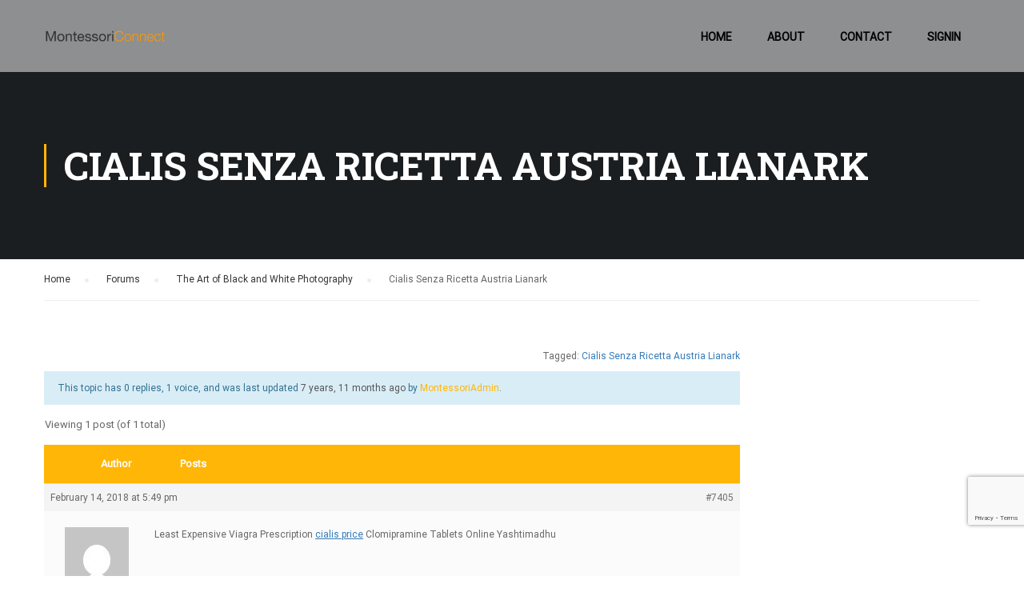

--- FILE ---
content_type: text/html; charset=UTF-8
request_url: https://montessoriconnect.global/forums/topic/cialis-senza-ricetta-austria-lianark/
body_size: 9450
content:
<!DOCTYPE html>
<html itemscope itemtype="http://schema.org/WebPage" lang="en-US">
<head>
	<meta charset="UTF-8">
	<meta name="viewport" content="width=device-width, initial-scale=1">
	<link rel="profile" href="http://gmpg.org/xfn/11">
	<link rel="pingback" href="https://montessoriconnect.global/xmlrpc.php">
	    <script type="text/javascript">
        /* <![CDATA[ */
        var ajaxurl = "https://montessoriconnect.global/wp-admin/admin-ajax.php";
        /* ]]> */
    </script>
	<title>Cialis Senza Ricetta Austria Lianark &#8211; Montessori Connect</title>
<link rel='dns-prefetch' href='//www.google.com' />
<link rel='dns-prefetch' href='//ajax.googleapis.com' />
<link rel='dns-prefetch' href='//s.w.org' />
<link href='https://fonts.gstatic.com' crossorigin rel='preconnect' />
<link rel="alternate" type="application/rss+xml" title="Montessori Connect &raquo; Feed" href="https://montessoriconnect.global/feed/" />
<link rel="alternate" type="application/rss+xml" title="Montessori Connect &raquo; Comments Feed" href="https://montessoriconnect.global/comments/feed/" />
<link rel='stylesheet' id='mo-wp-bootstrap-social-css'  href='https://montessoriconnect.global/wp-content/plugins/miniorange-login-openid/includes/css/bootstrap-social.css?ver=5.5.17' type='text/css' media='all' />
<link rel='stylesheet' id='mo-openid-sl-wp-font-awesome-css'  href='https://montessoriconnect.global/wp-content/plugins/miniorange-login-openid/includes/css/mo-font-awesome.min.css?ver=5.5.17' type='text/css' media='all' />
<link rel='stylesheet' id='bootstrap_style_ass-css'  href='https://montessoriconnect.global/wp-content/plugins/miniorange-login-openid/includes/css/mo_openid_bootstrap-tour-standalone.css?version=5.1.4&#038;ver=5.5.17' type='text/css' media='all' />
<link rel='stylesheet' id='wp-block-library-css'  href='https://montessoriconnect.global/wp-includes/css/dist/block-library/style.min.css?ver=5.5.17' type='text/css' media='all' />
<link rel='stylesheet' id='wc-block-vendors-style-css'  href='https://montessoriconnect.global/wp-content/plugins/woocommerce/packages/woocommerce-blocks/build/vendors-style.css?ver=3.1.0' type='text/css' media='all' />
<link rel='stylesheet' id='wc-block-style-css'  href='https://montessoriconnect.global/wp-content/plugins/woocommerce/packages/woocommerce-blocks/build/style.css?ver=3.1.0' type='text/css' media='all' />
<link rel='stylesheet' id='bbp-default-css'  href='https://montessoriconnect.global/wp-content/plugins/bbpress/templates/default/css/bbpress.min.css?ver=2.6.5' type='text/css' media='all' />
<link rel='stylesheet' id='contact-form-7-css'  href='https://montessoriconnect.global/wp-content/plugins/contact-form-7/includes/css/styles.css?ver=5.2.2' type='text/css' media='all' />
<link rel='stylesheet' id='jquery-ui-theme-css'  href='https://ajax.googleapis.com/ajax/libs/jqueryui/1.11.4/themes/smoothness/jquery-ui.min.css?ver=1.11.4' type='text/css' media='all' />
<link rel='stylesheet' id='jquery-ui-timepicker-css'  href='https://montessoriconnect.global/wp-content/plugins/contact-form-7-datepicker/js/jquery-ui-timepicker/jquery-ui-timepicker-addon.min.css?ver=5.5.17' type='text/css' media='all' />
<link rel='stylesheet' id='pmpro_frontend-css'  href='https://montessoriconnect.global/wp-content/plugins/paid-memberships-pro/css/frontend.css?ver=2.4.4' type='text/css' media='screen' />
<link rel='stylesheet' id='pmpro_print-css'  href='https://montessoriconnect.global/wp-content/plugins/paid-memberships-pro/css/print.css?ver=2.4.4' type='text/css' media='print' />
<link rel='stylesheet' id='rs-plugin-settings-css'  href='https://montessoriconnect.global/wp-content/plugins/revslider/public/assets/css/rs6.css?ver=6.1.1' type='text/css' media='all' />
<style id='rs-plugin-settings-inline-css' type='text/css'>
#rs-demo-id {}
</style>
<link rel='stylesheet' id='woocommerce-layout-css'  href='https://montessoriconnect.global/wp-content/plugins/woocommerce/assets/css/woocommerce-layout.css?ver=4.5.5' type='text/css' media='all' />
<style id='woocommerce-layout-inline-css' type='text/css'>

	.infinite-scroll .woocommerce-pagination {
		display: none;
	}
</style>
<link rel='stylesheet' id='woocommerce-general-css'  href='https://montessoriconnect.global/wp-content/plugins/woocommerce/assets/css/woocommerce.css?ver=4.5.5' type='text/css' media='all' />
<style id='woocommerce-inline-inline-css' type='text/css'>
.woocommerce form .form-row .required { visibility: visible; }
</style>
<link rel='stylesheet' id='wpems-countdown-css-css'  href='https://montessoriconnect.global/wp-content/plugins/wp-events-manager/inc/libraries//countdown/css/jquery.countdown.css?ver=5.5.17' type='text/css' media='all' />
<link rel='stylesheet' id='wpems-owl-carousel-css-css'  href='https://montessoriconnect.global/wp-content/plugins/wp-events-manager/inc/libraries//owl-carousel/css/owl.carousel.css?ver=5.5.17' type='text/css' media='all' />
<link rel='stylesheet' id='wpems-magnific-popup-css-css'  href='https://montessoriconnect.global/wp-content/plugins/wp-events-manager/inc/libraries//magnific-popup/css/magnific-popup.css?ver=5.5.17' type='text/css' media='all' />
<link rel='stylesheet' id='wpems-fronted-css-css'  href='https://montessoriconnect.global/wp-content/plugins/wp-events-manager/assets//css/frontend/events.min.css?ver=5.5.17' type='text/css' media='all' />
<link rel='stylesheet' id='mc4wp-form-themes-css'  href='https://montessoriconnect.global/wp-content/plugins/mailchimp-for-wp/assets/css/form-themes.min.css?ver=4.8.1' type='text/css' media='all' />
<link rel='stylesheet' id='mc4wp-form-basic-css'  href='https://montessoriconnect.global/wp-content/plugins/mailchimp-for-wp/assets/css/form-basic.min.css?ver=4.8.1' type='text/css' media='all' />
<link rel='stylesheet' id='wc-gateway-ppec-frontend-css'  href='https://montessoriconnect.global/wp-content/plugins/woocommerce-gateway-paypal-express-checkout/assets/css/wc-gateway-ppec-frontend.css?ver=2.0.3' type='text/css' media='all' />
<link rel='stylesheet' id='thim-style-css'  href='https://montessoriconnect.global/wp-content/themes/eduma/style.css?ver=3.5.1' type='text/css' media='all' />
<link rel='stylesheet' id='thim-font-ionicons-css'  href='https://montessoriconnect.global/wp-content/themes/eduma/assets/css/ionicons.min.css?ver=3.5.1' type='text/css' media='all' />
<link rel='stylesheet' id='thim-font-icon7-css'  href='https://montessoriconnect.global/wp-content/themes/eduma/assets/css/font-pe-icon-7.css?ver=3.5.1' type='text/css' media='all' />
<link rel='stylesheet' id='thim-custom-vc-css'  href='https://montessoriconnect.global/wp-content/themes/eduma/assets/css/custom-vc.css?ver=3.5.1' type='text/css' media='all' />
<link rel='stylesheet' id='thim-font-flaticon-css'  href='https://montessoriconnect.global/wp-content/themes/eduma/assets/css/flaticon.css?ver=3.5.1' type='text/css' media='all' />
<link rel='stylesheet' id='thim-style-options-css'  href='//montessoriconnect.global/wp-content/uploads/tc_stylesheets/eduma.1733436885.css?ver=5.5.17' type='text/css' media='all' />
<script type='text/javascript' src='https://montessoriconnect.global/wp-includes/js/jquery/jquery.js?ver=1.12.4-wp' id='jquery-core-js'></script>
<script type='text/javascript' src='https://montessoriconnect.global/wp-content/plugins/revslider/public/assets/js/revolution.tools.min.js?ver=6.0' id='tp-tools-js'></script>
<script type='text/javascript' src='https://montessoriconnect.global/wp-content/plugins/revslider/public/assets/js/rs6.min.js?ver=6.1.1' id='revmin-js'></script>
<script type='text/javascript' src='https://montessoriconnect.global/wp-content/plugins/woocommerce/assets/js/jquery-blockui/jquery.blockUI.min.js?ver=2.70' id='jquery-blockui-js'></script>
<script type='text/javascript' id='wc-add-to-cart-js-extra'>
/* <![CDATA[ */
var wc_add_to_cart_params = {"ajax_url":"\/wp-admin\/admin-ajax.php","wc_ajax_url":"\/?wc-ajax=%%endpoint%%","i18n_view_cart":"View cart","cart_url":"https:\/\/montessoriconnect.global\/my-cart\/","is_cart":"","cart_redirect_after_add":"no"};
/* ]]> */
</script>
<script type='text/javascript' src='https://montessoriconnect.global/wp-content/plugins/woocommerce/assets/js/frontend/add-to-cart.min.js?ver=4.5.5' id='wc-add-to-cart-js'></script>
<script type='text/javascript' src='https://montessoriconnect.global/wp-content/plugins/js_composer/assets/js/vendors/woocommerce-add-to-cart.js?ver=6.4.0' id='vc_woocommerce-add-to-cart-js-js'></script>
<link rel="https://api.w.org/" href="https://montessoriconnect.global/wp-json/" /><link rel="EditURI" type="application/rsd+xml" title="RSD" href="https://montessoriconnect.global/xmlrpc.php?rsd" />
<link rel="wlwmanifest" type="application/wlwmanifest+xml" href="https://montessoriconnect.global/wp-includes/wlwmanifest.xml" /> 
<meta name="generator" content="WordPress 5.5.17" />
<meta name="generator" content="WooCommerce 4.5.5" />
<link rel="canonical" href="https://montessoriconnect.global/forums/topic/cialis-senza-ricetta-austria-lianark/" />
<link rel='shortlink' href='https://montessoriconnect.global/?p=7405' />
<link rel="alternate" type="application/json+oembed" href="https://montessoriconnect.global/wp-json/oembed/1.0/embed?url=https%3A%2F%2Fmontessoriconnect.global%2Fforums%2Ftopic%2Fcialis-senza-ricetta-austria-lianark%2F" />
<link rel="alternate" type="text/xml+oembed" href="https://montessoriconnect.global/wp-json/oembed/1.0/embed?url=https%3A%2F%2Fmontessoriconnect.global%2Fforums%2Ftopic%2Fcialis-senza-ricetta-austria-lianark%2F&#038;format=xml" />
<link rel="shortcut icon" href="https://montessoriconnect.global/wp-content/themes/eduma/images/favicon.png" type="image/x-icon" />	<noscript><style>.woocommerce-product-gallery{ opacity: 1 !important; }</style></noscript>
	            <script type="text/javascript">
                function tc_insert_internal_css(css) {
                    var tc_style = document.createElement("style");
                    tc_style.type = "text/css";
                    tc_style.setAttribute('data-type', 'tc-internal-css');
                    var tc_style_content = document.createTextNode(css);
                    tc_style.appendChild(tc_style_content);
                    document.head.appendChild(tc_style);
                }
            </script>
			<meta name="generator" content="Powered by WPBakery Page Builder - drag and drop page builder for WordPress."/>
<meta name="generator" content="Powered by Slider Revolution 6.1.1 - responsive, Mobile-Friendly Slider Plugin for WordPress with comfortable drag and drop interface." />
<script type="text/javascript">function setREVStartSize(a){try{var b,c=document.getElementById(a.c).parentNode.offsetWidth;if(c=0===c||isNaN(c)?window.innerWidth:c,a.tabw=void 0===a.tabw?0:parseInt(a.tabw),a.thumbw=void 0===a.thumbw?0:parseInt(a.thumbw),a.tabh=void 0===a.tabh?0:parseInt(a.tabh),a.thumbh=void 0===a.thumbh?0:parseInt(a.thumbh),a.tabhide=void 0===a.tabhide?0:parseInt(a.tabhide),a.thumbhide=void 0===a.thumbhide?0:parseInt(a.thumbhide),a.mh=void 0===a.mh||""==a.mh?0:a.mh,"fullscreen"===a.layout||"fullscreen"===a.l)b=Math.max(a.mh,window.innerHeight);else{for(var d in a.gw=Array.isArray(a.gw)?a.gw:[a.gw],a.rl)(void 0===a.gw[d]||0===a.gw[d])&&(a.gw[d]=a.gw[d-1]);for(var d in a.gh=void 0===a.el||""===a.el||Array.isArray(a.el)&&0==a.el.length?a.gh:a.el,a.gh=Array.isArray(a.gh)?a.gh:[a.gh],a.rl)(void 0===a.gh[d]||0===a.gh[d])&&(a.gh[d]=a.gh[d-1]);var e,f=Array(a.rl.length),g=0;for(var d in a.tabw=a.tabhide>=c?0:a.tabw,a.thumbw=a.thumbhide>=c?0:a.thumbw,a.tabh=a.tabhide>=c?0:a.tabh,a.thumbh=a.thumbhide>=c?0:a.thumbh,a.rl)f[d]=a.rl[d]<window.innerWidth?0:a.rl[d];for(var d in e=f[0],f)e>f[d]&&0<f[d]&&(e=f[d],g=d);var h=c>a.gw[g]+a.tabw+a.thumbw?1:(c-(a.tabw+a.thumbw))/a.gw[g];b=a.gh[g]*h+(a.tabh+a.thumbh)}void 0===window.rs_init_css&&(window.rs_init_css=document.head.appendChild(document.createElement("style"))),document.getElementById(a.c).height=b,window.rs_init_css.innerHTML+="#"+a.c+"_wrapper { height: "+b+"px }"}catch(a){console.log("Failure at Presize of Slider:"+a)}};</script>
<style id="kirki-inline-styles">/* cyrillic-ext */
@font-face {
  font-family: 'Roboto Slab';
  font-style: normal;
  font-weight: 700;
  font-display: swap;
  src: url(https://montessoriconnect.global/wp-content/fonts/roboto-slab/font) format('woff');
  unicode-range: U+0460-052F, U+1C80-1C8A, U+20B4, U+2DE0-2DFF, U+A640-A69F, U+FE2E-FE2F;
}
/* cyrillic */
@font-face {
  font-family: 'Roboto Slab';
  font-style: normal;
  font-weight: 700;
  font-display: swap;
  src: url(https://montessoriconnect.global/wp-content/fonts/roboto-slab/font) format('woff');
  unicode-range: U+0301, U+0400-045F, U+0490-0491, U+04B0-04B1, U+2116;
}
/* greek-ext */
@font-face {
  font-family: 'Roboto Slab';
  font-style: normal;
  font-weight: 700;
  font-display: swap;
  src: url(https://montessoriconnect.global/wp-content/fonts/roboto-slab/font) format('woff');
  unicode-range: U+1F00-1FFF;
}
/* greek */
@font-face {
  font-family: 'Roboto Slab';
  font-style: normal;
  font-weight: 700;
  font-display: swap;
  src: url(https://montessoriconnect.global/wp-content/fonts/roboto-slab/font) format('woff');
  unicode-range: U+0370-0377, U+037A-037F, U+0384-038A, U+038C, U+038E-03A1, U+03A3-03FF;
}
/* vietnamese */
@font-face {
  font-family: 'Roboto Slab';
  font-style: normal;
  font-weight: 700;
  font-display: swap;
  src: url(https://montessoriconnect.global/wp-content/fonts/roboto-slab/font) format('woff');
  unicode-range: U+0102-0103, U+0110-0111, U+0128-0129, U+0168-0169, U+01A0-01A1, U+01AF-01B0, U+0300-0301, U+0303-0304, U+0308-0309, U+0323, U+0329, U+1EA0-1EF9, U+20AB;
}
/* latin-ext */
@font-face {
  font-family: 'Roboto Slab';
  font-style: normal;
  font-weight: 700;
  font-display: swap;
  src: url(https://montessoriconnect.global/wp-content/fonts/roboto-slab/font) format('woff');
  unicode-range: U+0100-02BA, U+02BD-02C5, U+02C7-02CC, U+02CE-02D7, U+02DD-02FF, U+0304, U+0308, U+0329, U+1D00-1DBF, U+1E00-1E9F, U+1EF2-1EFF, U+2020, U+20A0-20AB, U+20AD-20C0, U+2113, U+2C60-2C7F, U+A720-A7FF;
}
/* latin */
@font-face {
  font-family: 'Roboto Slab';
  font-style: normal;
  font-weight: 700;
  font-display: swap;
  src: url(https://montessoriconnect.global/wp-content/fonts/roboto-slab/font) format('woff');
  unicode-range: U+0000-00FF, U+0131, U+0152-0153, U+02BB-02BC, U+02C6, U+02DA, U+02DC, U+0304, U+0308, U+0329, U+2000-206F, U+20AC, U+2122, U+2191, U+2193, U+2212, U+2215, U+FEFF, U+FFFD;
}/* cyrillic-ext */
@font-face {
  font-family: 'Roboto';
  font-style: normal;
  font-weight: 400;
  font-stretch: normal;
  font-display: swap;
  src: url(https://montessoriconnect.global/wp-content/fonts/roboto/font) format('woff');
  unicode-range: U+0460-052F, U+1C80-1C8A, U+20B4, U+2DE0-2DFF, U+A640-A69F, U+FE2E-FE2F;
}
/* cyrillic */
@font-face {
  font-family: 'Roboto';
  font-style: normal;
  font-weight: 400;
  font-stretch: normal;
  font-display: swap;
  src: url(https://montessoriconnect.global/wp-content/fonts/roboto/font) format('woff');
  unicode-range: U+0301, U+0400-045F, U+0490-0491, U+04B0-04B1, U+2116;
}
/* greek-ext */
@font-face {
  font-family: 'Roboto';
  font-style: normal;
  font-weight: 400;
  font-stretch: normal;
  font-display: swap;
  src: url(https://montessoriconnect.global/wp-content/fonts/roboto/font) format('woff');
  unicode-range: U+1F00-1FFF;
}
/* greek */
@font-face {
  font-family: 'Roboto';
  font-style: normal;
  font-weight: 400;
  font-stretch: normal;
  font-display: swap;
  src: url(https://montessoriconnect.global/wp-content/fonts/roboto/font) format('woff');
  unicode-range: U+0370-0377, U+037A-037F, U+0384-038A, U+038C, U+038E-03A1, U+03A3-03FF;
}
/* math */
@font-face {
  font-family: 'Roboto';
  font-style: normal;
  font-weight: 400;
  font-stretch: normal;
  font-display: swap;
  src: url(https://montessoriconnect.global/wp-content/fonts/roboto/font) format('woff');
  unicode-range: U+0302-0303, U+0305, U+0307-0308, U+0310, U+0312, U+0315, U+031A, U+0326-0327, U+032C, U+032F-0330, U+0332-0333, U+0338, U+033A, U+0346, U+034D, U+0391-03A1, U+03A3-03A9, U+03B1-03C9, U+03D1, U+03D5-03D6, U+03F0-03F1, U+03F4-03F5, U+2016-2017, U+2034-2038, U+203C, U+2040, U+2043, U+2047, U+2050, U+2057, U+205F, U+2070-2071, U+2074-208E, U+2090-209C, U+20D0-20DC, U+20E1, U+20E5-20EF, U+2100-2112, U+2114-2115, U+2117-2121, U+2123-214F, U+2190, U+2192, U+2194-21AE, U+21B0-21E5, U+21F1-21F2, U+21F4-2211, U+2213-2214, U+2216-22FF, U+2308-230B, U+2310, U+2319, U+231C-2321, U+2336-237A, U+237C, U+2395, U+239B-23B7, U+23D0, U+23DC-23E1, U+2474-2475, U+25AF, U+25B3, U+25B7, U+25BD, U+25C1, U+25CA, U+25CC, U+25FB, U+266D-266F, U+27C0-27FF, U+2900-2AFF, U+2B0E-2B11, U+2B30-2B4C, U+2BFE, U+3030, U+FF5B, U+FF5D, U+1D400-1D7FF, U+1EE00-1EEFF;
}
/* symbols */
@font-face {
  font-family: 'Roboto';
  font-style: normal;
  font-weight: 400;
  font-stretch: normal;
  font-display: swap;
  src: url(https://montessoriconnect.global/wp-content/fonts/roboto/font) format('woff');
  unicode-range: U+0001-000C, U+000E-001F, U+007F-009F, U+20DD-20E0, U+20E2-20E4, U+2150-218F, U+2190, U+2192, U+2194-2199, U+21AF, U+21E6-21F0, U+21F3, U+2218-2219, U+2299, U+22C4-22C6, U+2300-243F, U+2440-244A, U+2460-24FF, U+25A0-27BF, U+2800-28FF, U+2921-2922, U+2981, U+29BF, U+29EB, U+2B00-2BFF, U+4DC0-4DFF, U+FFF9-FFFB, U+10140-1018E, U+10190-1019C, U+101A0, U+101D0-101FD, U+102E0-102FB, U+10E60-10E7E, U+1D2C0-1D2D3, U+1D2E0-1D37F, U+1F000-1F0FF, U+1F100-1F1AD, U+1F1E6-1F1FF, U+1F30D-1F30F, U+1F315, U+1F31C, U+1F31E, U+1F320-1F32C, U+1F336, U+1F378, U+1F37D, U+1F382, U+1F393-1F39F, U+1F3A7-1F3A8, U+1F3AC-1F3AF, U+1F3C2, U+1F3C4-1F3C6, U+1F3CA-1F3CE, U+1F3D4-1F3E0, U+1F3ED, U+1F3F1-1F3F3, U+1F3F5-1F3F7, U+1F408, U+1F415, U+1F41F, U+1F426, U+1F43F, U+1F441-1F442, U+1F444, U+1F446-1F449, U+1F44C-1F44E, U+1F453, U+1F46A, U+1F47D, U+1F4A3, U+1F4B0, U+1F4B3, U+1F4B9, U+1F4BB, U+1F4BF, U+1F4C8-1F4CB, U+1F4D6, U+1F4DA, U+1F4DF, U+1F4E3-1F4E6, U+1F4EA-1F4ED, U+1F4F7, U+1F4F9-1F4FB, U+1F4FD-1F4FE, U+1F503, U+1F507-1F50B, U+1F50D, U+1F512-1F513, U+1F53E-1F54A, U+1F54F-1F5FA, U+1F610, U+1F650-1F67F, U+1F687, U+1F68D, U+1F691, U+1F694, U+1F698, U+1F6AD, U+1F6B2, U+1F6B9-1F6BA, U+1F6BC, U+1F6C6-1F6CF, U+1F6D3-1F6D7, U+1F6E0-1F6EA, U+1F6F0-1F6F3, U+1F6F7-1F6FC, U+1F700-1F7FF, U+1F800-1F80B, U+1F810-1F847, U+1F850-1F859, U+1F860-1F887, U+1F890-1F8AD, U+1F8B0-1F8BB, U+1F8C0-1F8C1, U+1F900-1F90B, U+1F93B, U+1F946, U+1F984, U+1F996, U+1F9E9, U+1FA00-1FA6F, U+1FA70-1FA7C, U+1FA80-1FA89, U+1FA8F-1FAC6, U+1FACE-1FADC, U+1FADF-1FAE9, U+1FAF0-1FAF8, U+1FB00-1FBFF;
}
/* vietnamese */
@font-face {
  font-family: 'Roboto';
  font-style: normal;
  font-weight: 400;
  font-stretch: normal;
  font-display: swap;
  src: url(https://montessoriconnect.global/wp-content/fonts/roboto/font) format('woff');
  unicode-range: U+0102-0103, U+0110-0111, U+0128-0129, U+0168-0169, U+01A0-01A1, U+01AF-01B0, U+0300-0301, U+0303-0304, U+0308-0309, U+0323, U+0329, U+1EA0-1EF9, U+20AB;
}
/* latin-ext */
@font-face {
  font-family: 'Roboto';
  font-style: normal;
  font-weight: 400;
  font-stretch: normal;
  font-display: swap;
  src: url(https://montessoriconnect.global/wp-content/fonts/roboto/font) format('woff');
  unicode-range: U+0100-02BA, U+02BD-02C5, U+02C7-02CC, U+02CE-02D7, U+02DD-02FF, U+0304, U+0308, U+0329, U+1D00-1DBF, U+1E00-1E9F, U+1EF2-1EFF, U+2020, U+20A0-20AB, U+20AD-20C0, U+2113, U+2C60-2C7F, U+A720-A7FF;
}
/* latin */
@font-face {
  font-family: 'Roboto';
  font-style: normal;
  font-weight: 400;
  font-stretch: normal;
  font-display: swap;
  src: url(https://montessoriconnect.global/wp-content/fonts/roboto/font) format('woff');
  unicode-range: U+0000-00FF, U+0131, U+0152-0153, U+02BB-02BC, U+02C6, U+02DA, U+02DC, U+0304, U+0308, U+0329, U+2000-206F, U+20AC, U+2122, U+2191, U+2193, U+2212, U+2215, U+FEFF, U+FFFD;
}</style>        <script type="text/javascript">
            if (typeof ajaxurl === 'undefined') {
                /* <![CDATA[ */
                var ajaxurl = "https://montessoriconnect.global/wp-admin/admin-ajax.php";
                /* ]]> */
            }
        </script>
		<noscript><style> .wpb_animate_when_almost_visible { opacity: 1; }</style></noscript></head>
<body class="topic bbpress topic-template-default single single-topic postid-7405 theme-eduma pmpro-body-has-access wc-braintree-body woocommerce-no-js thim-body-preload bg-boxed-image wpb-js-composer js-comp-ver-6.4.0 vc_responsive" id="thim-body">
            <div id="preload">
				<div class="cssload-loader-style-2">
												<div class="cssload-loader-inner"></div>
											</div>            </div>
		
<div id="wrapper-container" class="wrapper-container">
	<div class="content-pusher">
		<header id="masthead" class="site-header affix-top bg-custom-sticky sticky-header header_overlay header_v1">
			<!-- <div class="main-menu"> -->
<div class="container">
	<div class="row">
		<div class="navigation col-sm-12">
			<div class="tm-table">
				<div class="width-logo table-cell sm-logo">
					<a href="https://montessoriconnect.global/" title="Montessori Connect - Montessori Connect" rel="home" class="no-sticky-logo"><img src="https://montessoriconnect.global/wp-content/uploads/2018/09/Logo_bl_Montessori.png" alt="Montessori Connect" ></a><a href="https://montessoriconnect.global/" rel="home" class="sticky-logo"><img src="https://montessoriconnect.global/wp-content/uploads/2018/09/Logo_bl_Montessori.png" alt="Montessori Connect" ></a>				</div>
				<nav class="width-navigation table-cell table-right">
					<ul class="nav navbar-nav menu-main-menu">
	<li id="menu-item-8322" class="menu-item menu-item-type-post_type menu-item-object-page menu-item-home menu-item-8322 tc-menu-item tc-menu-depth-0 tc-menu-align-left tc-menu-layout-default"><a href="https://montessoriconnect.global/" class="tc-menu-inner">Home</a></li>
<li id="menu-item-8839" class="menu-item menu-item-type-post_type menu-item-object-page menu-item-8839 tc-menu-item tc-menu-depth-0 tc-menu-align-left tc-menu-layout-default"><a href="https://montessoriconnect.global/about-us/" class="tc-menu-inner">About</a></li>
<li id="menu-item-8292" class="menu-item menu-item-type-post_type menu-item-object-page menu-item-8292 tc-menu-item tc-menu-depth-0 tc-menu-align-left tc-menu-layout-default"><a href="https://montessoriconnect.global/contact/" class="tc-menu-inner">Contact</a></li>
<li id="menu-item-9051" class="menu-item menu-item-type-custom menu-item-object-custom menu-item-9051 tc-menu-item tc-menu-depth-0 tc-menu-align-left tc-menu-layout-default"><a href="https://demo.montessoriconnect.global/en/login" class="tc-menu-inner">SignIn</a></li>
<li class="menu-right"><ul></ul></li></ul>
<!--</div>-->				</nav>
				<div class="menu-mobile-effect navbar-toggle" data-effect="mobile-effect">
					<span class="icon-bar"></span>
					<span class="icon-bar"></span>
					<span class="icon-bar"></span>
				</div>
			</div>
			<!--end .row-->
		</div>
	</div>
</div>		</header>
		<!-- Mobile Menu-->
		<nav class="mobile-menu-container mobile-effect">
			<ul class="nav navbar-nav">
	<li class="menu-item menu-item-type-post_type menu-item-object-page menu-item-home menu-item-8322 tc-menu-item tc-menu-depth-0 tc-menu-align-left tc-menu-layout-default"><a href="https://montessoriconnect.global/" class="tc-menu-inner">Home</a></li>
<li class="menu-item menu-item-type-post_type menu-item-object-page menu-item-8839 tc-menu-item tc-menu-depth-0 tc-menu-align-left tc-menu-layout-default"><a href="https://montessoriconnect.global/about-us/" class="tc-menu-inner">About</a></li>
<li class="menu-item menu-item-type-post_type menu-item-object-page menu-item-8292 tc-menu-item tc-menu-depth-0 tc-menu-align-left tc-menu-layout-default"><a href="https://montessoriconnect.global/contact/" class="tc-menu-inner">Contact</a></li>
<li class="menu-item menu-item-type-custom menu-item-object-custom menu-item-9051 tc-menu-item tc-menu-depth-0 tc-menu-align-left tc-menu-layout-default"><a href="https://demo.montessoriconnect.global/en/login" class="tc-menu-inner">SignIn</a></li>

</ul>

		</nav>
		<div id="main-content">    <section class="content-area">
		<div class="top_heading  _out">
    <div class="top_site_main " style="color: #ffffff;background-image:url(https://thim.staging.wpengine.com/demo-vc/wp-content/themes/eduma/images/bg-page.jpg);">
        <span class="overlay-top-header" style="background:rgba(0,0,0,0.5);"></span>
                    <div class="page-title-wrapper">
                <div class="banner-wrapper container">
                    <h2>Cialis Senza Ricetta Austria Lianark</h2>                </div>
            </div>
            </div>
            <div class="breadcrumbs-wrapper">
            <div class="container">
				<div class="bbp-breadcrumb"><p><a href="https://montessoriconnect.global" class="bbp-breadcrumb-home">Home</a> <span class="bbp-breadcrumb-sep">&rsaquo;</span> <a href="https://montessoriconnect.global/forums/" class="bbp-breadcrumb-root">Forums</a> <span class="bbp-breadcrumb-sep">&rsaquo;</span> <a href="https://montessoriconnect.global/forums/forum/the-art-of-black-and-white-photography/" class="bbp-breadcrumb-forum">The Art of Black and White Photography</a> <span class="bbp-breadcrumb-sep">&rsaquo;</span> <span class="bbp-breadcrumb-current">Cialis Senza Ricetta Austria Lianark</span></p></div>            </div>
        </div>
		</div><div class="container site-content sidebar-right"><div class="row"><main id="main" class="site-main col-sm-9 alignleft">

    
<article id="post-7405" class="post-7405 topic type-topic status-publish hentry topic-tag-cialis-senza-ricetta-austria-lianark pmpro-has-access">
    <div class="entry-content">
        
<div id="bbpress-forums">

	
	
		<div class="bbp-topic-tags"><p>Tagged:&nbsp;<a href="https://montessoriconnect.global/forums/topic-tag/cialis-senza-ricetta-austria-lianark/" rel="tag">Cialis Senza Ricetta Austria Lianark</a></p></div>
		<div class="bbp-template-notice info"><ul><li class="bbp-topic-description">This topic has 0 replies, 1 voice, and was last updated <a href="https://montessoriconnect.global/forums/topic/cialis-senza-ricetta-austria-lianark/" title="Cialis Senza Ricetta Austria Lianark">7 years, 11 months ago</a> by <a href="https://montessoriconnect.global/forums/users/montessoriadmin/" title="View MontessoriAdmin&#039;s profile" class="bbp-author-link"><span  class="bbp-author-avatar"><img alt='' src='https://secure.gravatar.com/avatar/6f7c046a37d48cff68667b0e8433615e?s=14&#038;d=mm&#038;r=g' srcset='https://secure.gravatar.com/avatar/6f7c046a37d48cff68667b0e8433615e?s=28&#038;d=mm&#038;r=g 2x' class='avatar avatar-14 photo' height='14' width='14' loading='lazy'/></span><span  class="bbp-author-name">MontessoriAdmin</span></a>.</li></ul></div>
		
		
			
<div class="bbp-pagination">
	<div class="bbp-pagination-count">Viewing 1 post (of 1 total)</div>
	<div class="bbp-pagination-links"></div>
</div>


			
<ul id="topic-7405-replies" class="forums bbp-replies">

	<li class="bbp-header">
		<div class="bbp-reply-author">Author</div><!-- .bbp-reply-author -->
		<div class="bbp-reply-content">Posts</div><!-- .bbp-reply-content -->
	</li><!-- .bbp-header -->

	<li class="bbp-body">

		
			
				
<div id="post-7405" class="bbp-reply-header">
	<div class="bbp-meta">
		<span class="bbp-reply-post-date">February 14, 2018 at 5:49 pm</span>

		
		<a href="https://montessoriconnect.global/forums/topic/cialis-senza-ricetta-austria-lianark/#post-7405" class="bbp-reply-permalink">#7405</a>

		
		<span class="bbp-admin-links"></span>
		
	</div><!-- .bbp-meta -->
</div><!-- #post-7405 -->

<div class="loop-item-0 user-id-1 bbp-parent-forum-3321 bbp-parent-topic-3321 bbp-reply-position-1 odd topic-author  post-7405 topic type-topic status-publish hentry topic-tag-cialis-senza-ricetta-austria-lianark pmpro-has-access">
	<div class="bbp-reply-author">

		
		<a href="https://montessoriconnect.global/forums/users/montessoriadmin/" title="View MontessoriAdmin&#039;s profile" class="bbp-author-link"><span  class="bbp-author-avatar"><img alt='' src='https://secure.gravatar.com/avatar/6f7c046a37d48cff68667b0e8433615e?s=80&#038;d=mm&#038;r=g' srcset='https://secure.gravatar.com/avatar/6f7c046a37d48cff68667b0e8433615e?s=160&#038;d=mm&#038;r=g 2x' class='avatar avatar-80 photo' height='80' width='80' loading='lazy'/></span><span  class="bbp-author-name">MontessoriAdmin</span></a><div class="bbp-author-role">Keymaster</div>
		
		
	</div><!-- .bbp-reply-author -->

	<div class="bbp-reply-content">

		
		<p>Least Expensive Viagra Prescription  <a href="http://cialviag.com" rel="nofollow">cialis price</a> Clomipramine Tablets Online Yashtimadhu  </p>

		
	</div><!-- .bbp-reply-content -->
</div><!-- .reply -->

			
		
	</li><!-- .bbp-body -->

	<li class="bbp-footer">
		<div class="bbp-reply-author">Author</div>
		<div class="bbp-reply-content">Posts</div><!-- .bbp-reply-content -->
	</li><!-- .bbp-footer -->
</ul><!-- #topic-7405-replies -->


			
<div class="bbp-pagination">
	<div class="bbp-pagination-count">Viewing 1 post (of 1 total)</div>
	<div class="bbp-pagination-links"></div>
</div>


		
		


	<div id="no-reply-7405" class="bbp-no-reply">
		<div class="bbp-template-notice">
            <p>
                You must be logged in to reply to this topic. <a href="">Login here</a>            </p>
		</div>
	</div>



	
	
</div>
            </div><!-- .entry-content -->

</article><!-- #post-## -->

    
</main>
<div id="sidebar" class="widget-area col-sm-3 sticky-sidebar" role="complementary">
	<aside id="testimonials-4" class="widget widget_testimonials"><div class="thim-widget-testimonials thim-widget-testimonials-base template-base">

</div></aside></div><!-- #secondary -->
</div></div>    </section>

<footer id="colophon" class=" site-footer has-footer-bottom">
	
	            <div class="copyright-area">
                <div class="container">
                    <div class="copyright-content">
                        <div class="row">
							<div class="col-sm-6"><p class="text-copyright">
Copyright © 2024 SuperApp, LLC.</p></div>                                <div class="col-sm-6 text-right">
									<aside id="nav_menu-26" class="widget widget_nav_menu"><div class="menu-privacy-container"><ul id="menu-privacy" class="menu"><li id="menu-item-8857" class="menu-item menu-item-type-post_type menu-item-object-page menu-item-privacy-policy menu-item-8857 tc-menu-item tc-menu-depth-0 tc-menu-align-left tc-menu-layout-default"><a href="https://montessoriconnect.global/privacy-policy/" class="tc-menu-inner">Data Protection and Privacy Policy</a></li>
</ul></div></aside>                                </div>
							                        </div>
                    </div>
                </div>
            </div>
		
</footer><!-- #colophon -->
</div><!--end main-content-->

            <div class="footer-bottom">

                <div class="container">
					<aside id="thim_layout_builder-3" class="widget widget_thim_layout_builder footer_bottom_widget"><div id="pl-8628"  class="panel-layout" ><div id="pg-8628-0"  class="panel-grid panel-no-style" ><div id="pgc-8628-0-0"  class="panel-grid-cell panel-grid-cell-empty"  data-weight="1" ></div></div><div id="pg-8628-1"  class="panel-grid panel-no-style"  data-style="{&quot;background_image_attachment&quot;:false,&quot;background_display&quot;:&quot;tile&quot;,&quot;cell_alignment&quot;:&quot;flex-start&quot;}"  data-ratio="1"  data-ratio-direction="right" ><div id="pgc-8628-1-0"  class="panel-grid-cell panel-grid-cell-empty"  data-weight="0.33333333333333" ></div><div id="pgc-8628-1-1"  class="panel-grid-cell panel-grid-cell-empty panel-grid-cell-mobile-last"  data-weight="0.33333333333333" ></div><div id="pgc-8628-1-2"  class="panel-grid-cell panel-grid-cell-empty"  data-weight="0.33333333333333" ></div></div></div></aside>                </div>

            </div>
		
</div><!-- end content-pusher-->

            <a href="#" id="back-to-top">
                <i class="fa fa-chevron-up" aria-hidden="true"></i>
            </a>
			

</div><!-- end wrapper-container -->

		<!-- Memberships powered by Paid Memberships Pro v2.4.4.
 -->
	<div class="gallery-slider-content"></div>            <script data-cfasync="false" type="text/javascript">
                window.onload = function () {
                    var thim_preload = document.getElementById("preload");
                    if (thim_preload) {
                        setTimeout(function () {
                            var body = document.getElementById("thim-body"),
                                len = body.childNodes.length,
                                class_name = body.className.replace(/(?:^|\s)thim-body-preload(?!\S)/, '').replace(/(?:^|\s)thim-body-load-overlay(?!\S)/, '');

                            body.className = class_name;
                            if (typeof thim_preload !== 'undefined' && thim_preload !== null) {
                                for (var i = 0; i < len; i++) {
                                    if (body.childNodes[i].id !== 'undefined' && body.childNodes[i].id == "preload") {
                                        body.removeChild(body.childNodes[i]);
                                        break;
                                    }
                                }
                            }
                        }, 500);
                    }
                };
            </script>
			        <script>
            window.addEventListener('load', function () {
                /**
                 * Fix issue there is an empty spacing between image and title of owl-carousel
                 */
                setTimeout(function () {
                    var $ = jQuery;
                    var $carousel = $('.thim-owl-carousel-post').each(function () {
                        $(this).find('.image').css('min-height', 0);
                        $(window).trigger('resize');
                    });
                }, 500);
            })
        </script>
			<script type="text/javascript">
		var c = document.body.className;
		c = c.replace(/woocommerce-no-js/, 'woocommerce-js');
		document.body.className = c;
	</script>
	<script type='text/javascript' src='https://montessoriconnect.global/wp-content/plugins/bbpress/templates/default/js/editor.min.js?ver=2.6.5' id='bbpress-editor-js'></script>
<script type='text/javascript' id='bbpress-engagements-js-extra'>
/* <![CDATA[ */
var bbpEngagementJS = {"object_id":"7405","bbp_ajaxurl":"https:\/\/montessoriconnect.global\/forums\/topic\/cialis-senza-ricetta-austria-lianark\/?bbp-ajax=true","generic_ajax_error":"Something went wrong. Refresh your browser and try again."};
/* ]]> */
</script>
<script type='text/javascript' src='https://montessoriconnect.global/wp-content/plugins/bbpress/templates/default/js/engagements.min.js?ver=2.6.5' id='bbpress-engagements-js'></script>
<script type='text/javascript' id='contact-form-7-js-extra'>
/* <![CDATA[ */
var wpcf7 = {"apiSettings":{"root":"https:\/\/montessoriconnect.global\/wp-json\/contact-form-7\/v1","namespace":"contact-form-7\/v1"}};
/* ]]> */
</script>
<script type='text/javascript' src='https://montessoriconnect.global/wp-content/plugins/contact-form-7/includes/js/scripts.js?ver=5.2.2' id='contact-form-7-js'></script>
<script type='text/javascript' src='https://montessoriconnect.global/wp-includes/js/jquery/ui/core.min.js?ver=1.11.4' id='jquery-ui-core-js'></script>
<script type='text/javascript' src='https://montessoriconnect.global/wp-includes/js/jquery/ui/datepicker.min.js?ver=1.11.4' id='jquery-ui-datepicker-js'></script>
<script type='text/javascript' id='jquery-ui-datepicker-js-after'>
jQuery(document).ready(function(jQuery){jQuery.datepicker.setDefaults({"closeText":"Close","currentText":"Today","monthNames":["January","February","March","April","May","June","July","August","September","October","November","December"],"monthNamesShort":["Jan","Feb","Mar","Apr","May","Jun","Jul","Aug","Sep","Oct","Nov","Dec"],"nextText":"Next","prevText":"Previous","dayNames":["Sunday","Monday","Tuesday","Wednesday","Thursday","Friday","Saturday"],"dayNamesShort":["Sun","Mon","Tue","Wed","Thu","Fri","Sat"],"dayNamesMin":["S","M","T","W","T","F","S"],"dateFormat":"MM d, yy","firstDay":1,"isRTL":false});});
</script>
<script type='text/javascript' src='https://montessoriconnect.global/wp-content/plugins/contact-form-7-datepicker/js/jquery-ui-timepicker/jquery-ui-timepicker-addon.min.js?ver=5.5.17' id='jquery-ui-timepicker-js'></script>
<script type='text/javascript' src='https://montessoriconnect.global/wp-includes/js/jquery/ui/widget.min.js?ver=1.11.4' id='jquery-ui-widget-js'></script>
<script type='text/javascript' src='https://montessoriconnect.global/wp-includes/js/jquery/ui/mouse.min.js?ver=1.11.4' id='jquery-ui-mouse-js'></script>
<script type='text/javascript' src='https://montessoriconnect.global/wp-includes/js/jquery/ui/slider.min.js?ver=1.11.4' id='jquery-ui-slider-js'></script>
<script type='text/javascript' src='https://montessoriconnect.global/wp-includes/js/jquery/ui/button.min.js?ver=1.11.4' id='jquery-ui-button-js'></script>
<script type='text/javascript' src='https://montessoriconnect.global/wp-content/plugins/contact-form-7-datepicker/js/jquery-ui-sliderAccess.js?ver=5.5.17' id='jquery-ui-slider-access-js'></script>
<script type='text/javascript' src='https://montessoriconnect.global/wp-content/plugins/woocommerce/assets/js/js-cookie/js.cookie.min.js?ver=2.1.4' id='js-cookie-js'></script>
<script type='text/javascript' id='woocommerce-js-extra'>
/* <![CDATA[ */
var woocommerce_params = {"ajax_url":"\/wp-admin\/admin-ajax.php","wc_ajax_url":"\/?wc-ajax=%%endpoint%%"};
/* ]]> */
</script>
<script type='text/javascript' src='https://montessoriconnect.global/wp-content/plugins/woocommerce/assets/js/frontend/woocommerce.min.js?ver=4.5.5' id='woocommerce-js'></script>
<script type='text/javascript' id='wc-cart-fragments-js-extra'>
/* <![CDATA[ */
var wc_cart_fragments_params = {"ajax_url":"\/wp-admin\/admin-ajax.php","wc_ajax_url":"\/?wc-ajax=%%endpoint%%","cart_hash_key":"wc_cart_hash_34e22dffda219f34b36af7da38fcb4e8","fragment_name":"wc_fragments_34e22dffda219f34b36af7da38fcb4e8","request_timeout":"5000"};
/* ]]> */
</script>
<script type='text/javascript' src='https://montessoriconnect.global/wp-content/plugins/woocommerce/assets/js/frontend/cart-fragments.min.js?ver=4.5.5' id='wc-cart-fragments-js'></script>
<script type='text/javascript' id='wc-cart-fragments-js-after'>
		jQuery( 'body' ).bind( 'wc_fragments_refreshed', function() {
			var jetpackLazyImagesLoadEvent;
			try {
				jetpackLazyImagesLoadEvent = new Event( 'jetpack-lazy-images-load', {
					bubbles: true,
					cancelable: true
				} );
			} catch ( e ) {
				jetpackLazyImagesLoadEvent = document.createEvent( 'Event' )
				jetpackLazyImagesLoadEvent.initEvent( 'jetpack-lazy-images-load', true, true );
			}
			jQuery( 'body' ).get( 0 ).dispatchEvent( jetpackLazyImagesLoadEvent );
		} );
	
</script>
<script type='text/javascript' src='https://montessoriconnect.global/wp-includes/js/underscore.min.js?ver=1.8.3' id='underscore-js'></script>
<script type='text/javascript' id='wp-util-js-extra'>
/* <![CDATA[ */
var _wpUtilSettings = {"ajax":{"url":"\/wp-admin\/admin-ajax.php"}};
/* ]]> */
</script>
<script type='text/javascript' src='https://montessoriconnect.global/wp-includes/js/wp-util.min.js?ver=5.5.17' id='wp-util-js'></script>
<script type='text/javascript' src='https://montessoriconnect.global/wp-includes/js/backbone.min.js?ver=1.4.0' id='backbone-js'></script>
<script type='text/javascript' src='https://montessoriconnect.global/wp-content/plugins/wp-events-manager/inc/libraries//countdown/js/jquery.plugin.min.js?ver=5.5.17' id='wpems-countdown-plugin-js-js'></script>
<script type='text/javascript' id='wpems-countdown-js-js-extra'>
/* <![CDATA[ */
var WPEMS = {"gmt_offset":"0","current_time":"Jan 20, 2026 10:13:00 +0000","l18n":{"labels":["Years","Months","Weeks","Days","Hours","Minutes","Seconds"],"labels1":["Year","Month","Week","Day","Hour","Minute","Second"]},"ajaxurl":"https:\/\/montessoriconnect.global\/wp-admin\/admin-ajax.php","something_wrong":"Something went wrong","register_button":"774a013990"};
/* ]]> */
</script>
<script type='text/javascript' src='https://montessoriconnect.global/wp-content/plugins/wp-events-manager/inc/libraries//countdown/js/jquery.countdown.min.js?ver=5.5.17' id='wpems-countdown-js-js'></script>
<script type='text/javascript' src='https://montessoriconnect.global/wp-content/plugins/wp-events-manager/inc/libraries//owl-carousel/js/owl.carousel.min.js?ver=5.5.17' id='wpems-owl-carousel-js-js'></script>
<script type='text/javascript' src='https://montessoriconnect.global/wp-content/plugins/wp-events-manager/inc/libraries//magnific-popup/js/jquery.magnific-popup.min.js?ver=2.1.8' id='wpems-magnific-popup-js-js'></script>
<script type='text/javascript' src='https://montessoriconnect.global/wp-content/plugins/wp-events-manager/assets//js/frontend/events.min.js?ver=5.5.17' id='wpems-frontend-js-js'></script>
<script type='text/javascript' src='https://www.google.com/recaptcha/api.js?render=6Lc3ctsZAAAAAKZKmf4N2d0a7pyV6Hd_z1TwargV&#038;ver=3.0' id='google-recaptcha-js'></script>
<script type='text/javascript' id='wpcf7-recaptcha-js-extra'>
/* <![CDATA[ */
var wpcf7_recaptcha = {"sitekey":"6Lc3ctsZAAAAAKZKmf4N2d0a7pyV6Hd_z1TwargV","actions":{"homepage":"homepage","contactform":"contactform"}};
/* ]]> */
</script>
<script type='text/javascript' src='https://montessoriconnect.global/wp-content/plugins/contact-form-7/modules/recaptcha/script.js?ver=5.2.2' id='wpcf7-recaptcha-js'></script>
<script type='text/javascript' src='https://montessoriconnect.global/wp-content/themes/eduma/assets/js/main.min.js?ver=3.5.1' id='thim-main-js'></script>
<script type='text/javascript' src='https://montessoriconnect.global/wp-content/themes/eduma/assets/js/smooth_scroll.min.js?ver=3.5.1' id='thim-smooth-scroll-js'></script>
<script type='text/javascript' id='thim-custom-script-js-extra'>
/* <![CDATA[ */
var thim_js_translate = {"login":"Username","password":"Password","close":"Close"};
/* ]]> */
</script>
<script type='text/javascript' src='https://montessoriconnect.global/wp-content/themes/eduma/assets/js/custom-script-v2.js?ver=3.5.1' id='thim-custom-script-js'></script>
<script type='text/javascript' src='https://montessoriconnect.global/wp-includes/js/wp-embed.min.js?ver=5.5.17' id='wp-embed-js'></script>
</body>
</html>

--- FILE ---
content_type: text/html; charset=utf-8
request_url: https://www.google.com/recaptcha/api2/anchor?ar=1&k=6Lc3ctsZAAAAAKZKmf4N2d0a7pyV6Hd_z1TwargV&co=aHR0cHM6Ly9tb250ZXNzb3JpY29ubmVjdC5nbG9iYWw6NDQz&hl=en&v=PoyoqOPhxBO7pBk68S4YbpHZ&size=invisible&anchor-ms=20000&execute-ms=30000&cb=cd158tn6kste
body_size: 48602
content:
<!DOCTYPE HTML><html dir="ltr" lang="en"><head><meta http-equiv="Content-Type" content="text/html; charset=UTF-8">
<meta http-equiv="X-UA-Compatible" content="IE=edge">
<title>reCAPTCHA</title>
<style type="text/css">
/* cyrillic-ext */
@font-face {
  font-family: 'Roboto';
  font-style: normal;
  font-weight: 400;
  font-stretch: 100%;
  src: url(//fonts.gstatic.com/s/roboto/v48/KFO7CnqEu92Fr1ME7kSn66aGLdTylUAMa3GUBHMdazTgWw.woff2) format('woff2');
  unicode-range: U+0460-052F, U+1C80-1C8A, U+20B4, U+2DE0-2DFF, U+A640-A69F, U+FE2E-FE2F;
}
/* cyrillic */
@font-face {
  font-family: 'Roboto';
  font-style: normal;
  font-weight: 400;
  font-stretch: 100%;
  src: url(//fonts.gstatic.com/s/roboto/v48/KFO7CnqEu92Fr1ME7kSn66aGLdTylUAMa3iUBHMdazTgWw.woff2) format('woff2');
  unicode-range: U+0301, U+0400-045F, U+0490-0491, U+04B0-04B1, U+2116;
}
/* greek-ext */
@font-face {
  font-family: 'Roboto';
  font-style: normal;
  font-weight: 400;
  font-stretch: 100%;
  src: url(//fonts.gstatic.com/s/roboto/v48/KFO7CnqEu92Fr1ME7kSn66aGLdTylUAMa3CUBHMdazTgWw.woff2) format('woff2');
  unicode-range: U+1F00-1FFF;
}
/* greek */
@font-face {
  font-family: 'Roboto';
  font-style: normal;
  font-weight: 400;
  font-stretch: 100%;
  src: url(//fonts.gstatic.com/s/roboto/v48/KFO7CnqEu92Fr1ME7kSn66aGLdTylUAMa3-UBHMdazTgWw.woff2) format('woff2');
  unicode-range: U+0370-0377, U+037A-037F, U+0384-038A, U+038C, U+038E-03A1, U+03A3-03FF;
}
/* math */
@font-face {
  font-family: 'Roboto';
  font-style: normal;
  font-weight: 400;
  font-stretch: 100%;
  src: url(//fonts.gstatic.com/s/roboto/v48/KFO7CnqEu92Fr1ME7kSn66aGLdTylUAMawCUBHMdazTgWw.woff2) format('woff2');
  unicode-range: U+0302-0303, U+0305, U+0307-0308, U+0310, U+0312, U+0315, U+031A, U+0326-0327, U+032C, U+032F-0330, U+0332-0333, U+0338, U+033A, U+0346, U+034D, U+0391-03A1, U+03A3-03A9, U+03B1-03C9, U+03D1, U+03D5-03D6, U+03F0-03F1, U+03F4-03F5, U+2016-2017, U+2034-2038, U+203C, U+2040, U+2043, U+2047, U+2050, U+2057, U+205F, U+2070-2071, U+2074-208E, U+2090-209C, U+20D0-20DC, U+20E1, U+20E5-20EF, U+2100-2112, U+2114-2115, U+2117-2121, U+2123-214F, U+2190, U+2192, U+2194-21AE, U+21B0-21E5, U+21F1-21F2, U+21F4-2211, U+2213-2214, U+2216-22FF, U+2308-230B, U+2310, U+2319, U+231C-2321, U+2336-237A, U+237C, U+2395, U+239B-23B7, U+23D0, U+23DC-23E1, U+2474-2475, U+25AF, U+25B3, U+25B7, U+25BD, U+25C1, U+25CA, U+25CC, U+25FB, U+266D-266F, U+27C0-27FF, U+2900-2AFF, U+2B0E-2B11, U+2B30-2B4C, U+2BFE, U+3030, U+FF5B, U+FF5D, U+1D400-1D7FF, U+1EE00-1EEFF;
}
/* symbols */
@font-face {
  font-family: 'Roboto';
  font-style: normal;
  font-weight: 400;
  font-stretch: 100%;
  src: url(//fonts.gstatic.com/s/roboto/v48/KFO7CnqEu92Fr1ME7kSn66aGLdTylUAMaxKUBHMdazTgWw.woff2) format('woff2');
  unicode-range: U+0001-000C, U+000E-001F, U+007F-009F, U+20DD-20E0, U+20E2-20E4, U+2150-218F, U+2190, U+2192, U+2194-2199, U+21AF, U+21E6-21F0, U+21F3, U+2218-2219, U+2299, U+22C4-22C6, U+2300-243F, U+2440-244A, U+2460-24FF, U+25A0-27BF, U+2800-28FF, U+2921-2922, U+2981, U+29BF, U+29EB, U+2B00-2BFF, U+4DC0-4DFF, U+FFF9-FFFB, U+10140-1018E, U+10190-1019C, U+101A0, U+101D0-101FD, U+102E0-102FB, U+10E60-10E7E, U+1D2C0-1D2D3, U+1D2E0-1D37F, U+1F000-1F0FF, U+1F100-1F1AD, U+1F1E6-1F1FF, U+1F30D-1F30F, U+1F315, U+1F31C, U+1F31E, U+1F320-1F32C, U+1F336, U+1F378, U+1F37D, U+1F382, U+1F393-1F39F, U+1F3A7-1F3A8, U+1F3AC-1F3AF, U+1F3C2, U+1F3C4-1F3C6, U+1F3CA-1F3CE, U+1F3D4-1F3E0, U+1F3ED, U+1F3F1-1F3F3, U+1F3F5-1F3F7, U+1F408, U+1F415, U+1F41F, U+1F426, U+1F43F, U+1F441-1F442, U+1F444, U+1F446-1F449, U+1F44C-1F44E, U+1F453, U+1F46A, U+1F47D, U+1F4A3, U+1F4B0, U+1F4B3, U+1F4B9, U+1F4BB, U+1F4BF, U+1F4C8-1F4CB, U+1F4D6, U+1F4DA, U+1F4DF, U+1F4E3-1F4E6, U+1F4EA-1F4ED, U+1F4F7, U+1F4F9-1F4FB, U+1F4FD-1F4FE, U+1F503, U+1F507-1F50B, U+1F50D, U+1F512-1F513, U+1F53E-1F54A, U+1F54F-1F5FA, U+1F610, U+1F650-1F67F, U+1F687, U+1F68D, U+1F691, U+1F694, U+1F698, U+1F6AD, U+1F6B2, U+1F6B9-1F6BA, U+1F6BC, U+1F6C6-1F6CF, U+1F6D3-1F6D7, U+1F6E0-1F6EA, U+1F6F0-1F6F3, U+1F6F7-1F6FC, U+1F700-1F7FF, U+1F800-1F80B, U+1F810-1F847, U+1F850-1F859, U+1F860-1F887, U+1F890-1F8AD, U+1F8B0-1F8BB, U+1F8C0-1F8C1, U+1F900-1F90B, U+1F93B, U+1F946, U+1F984, U+1F996, U+1F9E9, U+1FA00-1FA6F, U+1FA70-1FA7C, U+1FA80-1FA89, U+1FA8F-1FAC6, U+1FACE-1FADC, U+1FADF-1FAE9, U+1FAF0-1FAF8, U+1FB00-1FBFF;
}
/* vietnamese */
@font-face {
  font-family: 'Roboto';
  font-style: normal;
  font-weight: 400;
  font-stretch: 100%;
  src: url(//fonts.gstatic.com/s/roboto/v48/KFO7CnqEu92Fr1ME7kSn66aGLdTylUAMa3OUBHMdazTgWw.woff2) format('woff2');
  unicode-range: U+0102-0103, U+0110-0111, U+0128-0129, U+0168-0169, U+01A0-01A1, U+01AF-01B0, U+0300-0301, U+0303-0304, U+0308-0309, U+0323, U+0329, U+1EA0-1EF9, U+20AB;
}
/* latin-ext */
@font-face {
  font-family: 'Roboto';
  font-style: normal;
  font-weight: 400;
  font-stretch: 100%;
  src: url(//fonts.gstatic.com/s/roboto/v48/KFO7CnqEu92Fr1ME7kSn66aGLdTylUAMa3KUBHMdazTgWw.woff2) format('woff2');
  unicode-range: U+0100-02BA, U+02BD-02C5, U+02C7-02CC, U+02CE-02D7, U+02DD-02FF, U+0304, U+0308, U+0329, U+1D00-1DBF, U+1E00-1E9F, U+1EF2-1EFF, U+2020, U+20A0-20AB, U+20AD-20C0, U+2113, U+2C60-2C7F, U+A720-A7FF;
}
/* latin */
@font-face {
  font-family: 'Roboto';
  font-style: normal;
  font-weight: 400;
  font-stretch: 100%;
  src: url(//fonts.gstatic.com/s/roboto/v48/KFO7CnqEu92Fr1ME7kSn66aGLdTylUAMa3yUBHMdazQ.woff2) format('woff2');
  unicode-range: U+0000-00FF, U+0131, U+0152-0153, U+02BB-02BC, U+02C6, U+02DA, U+02DC, U+0304, U+0308, U+0329, U+2000-206F, U+20AC, U+2122, U+2191, U+2193, U+2212, U+2215, U+FEFF, U+FFFD;
}
/* cyrillic-ext */
@font-face {
  font-family: 'Roboto';
  font-style: normal;
  font-weight: 500;
  font-stretch: 100%;
  src: url(//fonts.gstatic.com/s/roboto/v48/KFO7CnqEu92Fr1ME7kSn66aGLdTylUAMa3GUBHMdazTgWw.woff2) format('woff2');
  unicode-range: U+0460-052F, U+1C80-1C8A, U+20B4, U+2DE0-2DFF, U+A640-A69F, U+FE2E-FE2F;
}
/* cyrillic */
@font-face {
  font-family: 'Roboto';
  font-style: normal;
  font-weight: 500;
  font-stretch: 100%;
  src: url(//fonts.gstatic.com/s/roboto/v48/KFO7CnqEu92Fr1ME7kSn66aGLdTylUAMa3iUBHMdazTgWw.woff2) format('woff2');
  unicode-range: U+0301, U+0400-045F, U+0490-0491, U+04B0-04B1, U+2116;
}
/* greek-ext */
@font-face {
  font-family: 'Roboto';
  font-style: normal;
  font-weight: 500;
  font-stretch: 100%;
  src: url(//fonts.gstatic.com/s/roboto/v48/KFO7CnqEu92Fr1ME7kSn66aGLdTylUAMa3CUBHMdazTgWw.woff2) format('woff2');
  unicode-range: U+1F00-1FFF;
}
/* greek */
@font-face {
  font-family: 'Roboto';
  font-style: normal;
  font-weight: 500;
  font-stretch: 100%;
  src: url(//fonts.gstatic.com/s/roboto/v48/KFO7CnqEu92Fr1ME7kSn66aGLdTylUAMa3-UBHMdazTgWw.woff2) format('woff2');
  unicode-range: U+0370-0377, U+037A-037F, U+0384-038A, U+038C, U+038E-03A1, U+03A3-03FF;
}
/* math */
@font-face {
  font-family: 'Roboto';
  font-style: normal;
  font-weight: 500;
  font-stretch: 100%;
  src: url(//fonts.gstatic.com/s/roboto/v48/KFO7CnqEu92Fr1ME7kSn66aGLdTylUAMawCUBHMdazTgWw.woff2) format('woff2');
  unicode-range: U+0302-0303, U+0305, U+0307-0308, U+0310, U+0312, U+0315, U+031A, U+0326-0327, U+032C, U+032F-0330, U+0332-0333, U+0338, U+033A, U+0346, U+034D, U+0391-03A1, U+03A3-03A9, U+03B1-03C9, U+03D1, U+03D5-03D6, U+03F0-03F1, U+03F4-03F5, U+2016-2017, U+2034-2038, U+203C, U+2040, U+2043, U+2047, U+2050, U+2057, U+205F, U+2070-2071, U+2074-208E, U+2090-209C, U+20D0-20DC, U+20E1, U+20E5-20EF, U+2100-2112, U+2114-2115, U+2117-2121, U+2123-214F, U+2190, U+2192, U+2194-21AE, U+21B0-21E5, U+21F1-21F2, U+21F4-2211, U+2213-2214, U+2216-22FF, U+2308-230B, U+2310, U+2319, U+231C-2321, U+2336-237A, U+237C, U+2395, U+239B-23B7, U+23D0, U+23DC-23E1, U+2474-2475, U+25AF, U+25B3, U+25B7, U+25BD, U+25C1, U+25CA, U+25CC, U+25FB, U+266D-266F, U+27C0-27FF, U+2900-2AFF, U+2B0E-2B11, U+2B30-2B4C, U+2BFE, U+3030, U+FF5B, U+FF5D, U+1D400-1D7FF, U+1EE00-1EEFF;
}
/* symbols */
@font-face {
  font-family: 'Roboto';
  font-style: normal;
  font-weight: 500;
  font-stretch: 100%;
  src: url(//fonts.gstatic.com/s/roboto/v48/KFO7CnqEu92Fr1ME7kSn66aGLdTylUAMaxKUBHMdazTgWw.woff2) format('woff2');
  unicode-range: U+0001-000C, U+000E-001F, U+007F-009F, U+20DD-20E0, U+20E2-20E4, U+2150-218F, U+2190, U+2192, U+2194-2199, U+21AF, U+21E6-21F0, U+21F3, U+2218-2219, U+2299, U+22C4-22C6, U+2300-243F, U+2440-244A, U+2460-24FF, U+25A0-27BF, U+2800-28FF, U+2921-2922, U+2981, U+29BF, U+29EB, U+2B00-2BFF, U+4DC0-4DFF, U+FFF9-FFFB, U+10140-1018E, U+10190-1019C, U+101A0, U+101D0-101FD, U+102E0-102FB, U+10E60-10E7E, U+1D2C0-1D2D3, U+1D2E0-1D37F, U+1F000-1F0FF, U+1F100-1F1AD, U+1F1E6-1F1FF, U+1F30D-1F30F, U+1F315, U+1F31C, U+1F31E, U+1F320-1F32C, U+1F336, U+1F378, U+1F37D, U+1F382, U+1F393-1F39F, U+1F3A7-1F3A8, U+1F3AC-1F3AF, U+1F3C2, U+1F3C4-1F3C6, U+1F3CA-1F3CE, U+1F3D4-1F3E0, U+1F3ED, U+1F3F1-1F3F3, U+1F3F5-1F3F7, U+1F408, U+1F415, U+1F41F, U+1F426, U+1F43F, U+1F441-1F442, U+1F444, U+1F446-1F449, U+1F44C-1F44E, U+1F453, U+1F46A, U+1F47D, U+1F4A3, U+1F4B0, U+1F4B3, U+1F4B9, U+1F4BB, U+1F4BF, U+1F4C8-1F4CB, U+1F4D6, U+1F4DA, U+1F4DF, U+1F4E3-1F4E6, U+1F4EA-1F4ED, U+1F4F7, U+1F4F9-1F4FB, U+1F4FD-1F4FE, U+1F503, U+1F507-1F50B, U+1F50D, U+1F512-1F513, U+1F53E-1F54A, U+1F54F-1F5FA, U+1F610, U+1F650-1F67F, U+1F687, U+1F68D, U+1F691, U+1F694, U+1F698, U+1F6AD, U+1F6B2, U+1F6B9-1F6BA, U+1F6BC, U+1F6C6-1F6CF, U+1F6D3-1F6D7, U+1F6E0-1F6EA, U+1F6F0-1F6F3, U+1F6F7-1F6FC, U+1F700-1F7FF, U+1F800-1F80B, U+1F810-1F847, U+1F850-1F859, U+1F860-1F887, U+1F890-1F8AD, U+1F8B0-1F8BB, U+1F8C0-1F8C1, U+1F900-1F90B, U+1F93B, U+1F946, U+1F984, U+1F996, U+1F9E9, U+1FA00-1FA6F, U+1FA70-1FA7C, U+1FA80-1FA89, U+1FA8F-1FAC6, U+1FACE-1FADC, U+1FADF-1FAE9, U+1FAF0-1FAF8, U+1FB00-1FBFF;
}
/* vietnamese */
@font-face {
  font-family: 'Roboto';
  font-style: normal;
  font-weight: 500;
  font-stretch: 100%;
  src: url(//fonts.gstatic.com/s/roboto/v48/KFO7CnqEu92Fr1ME7kSn66aGLdTylUAMa3OUBHMdazTgWw.woff2) format('woff2');
  unicode-range: U+0102-0103, U+0110-0111, U+0128-0129, U+0168-0169, U+01A0-01A1, U+01AF-01B0, U+0300-0301, U+0303-0304, U+0308-0309, U+0323, U+0329, U+1EA0-1EF9, U+20AB;
}
/* latin-ext */
@font-face {
  font-family: 'Roboto';
  font-style: normal;
  font-weight: 500;
  font-stretch: 100%;
  src: url(//fonts.gstatic.com/s/roboto/v48/KFO7CnqEu92Fr1ME7kSn66aGLdTylUAMa3KUBHMdazTgWw.woff2) format('woff2');
  unicode-range: U+0100-02BA, U+02BD-02C5, U+02C7-02CC, U+02CE-02D7, U+02DD-02FF, U+0304, U+0308, U+0329, U+1D00-1DBF, U+1E00-1E9F, U+1EF2-1EFF, U+2020, U+20A0-20AB, U+20AD-20C0, U+2113, U+2C60-2C7F, U+A720-A7FF;
}
/* latin */
@font-face {
  font-family: 'Roboto';
  font-style: normal;
  font-weight: 500;
  font-stretch: 100%;
  src: url(//fonts.gstatic.com/s/roboto/v48/KFO7CnqEu92Fr1ME7kSn66aGLdTylUAMa3yUBHMdazQ.woff2) format('woff2');
  unicode-range: U+0000-00FF, U+0131, U+0152-0153, U+02BB-02BC, U+02C6, U+02DA, U+02DC, U+0304, U+0308, U+0329, U+2000-206F, U+20AC, U+2122, U+2191, U+2193, U+2212, U+2215, U+FEFF, U+FFFD;
}
/* cyrillic-ext */
@font-face {
  font-family: 'Roboto';
  font-style: normal;
  font-weight: 900;
  font-stretch: 100%;
  src: url(//fonts.gstatic.com/s/roboto/v48/KFO7CnqEu92Fr1ME7kSn66aGLdTylUAMa3GUBHMdazTgWw.woff2) format('woff2');
  unicode-range: U+0460-052F, U+1C80-1C8A, U+20B4, U+2DE0-2DFF, U+A640-A69F, U+FE2E-FE2F;
}
/* cyrillic */
@font-face {
  font-family: 'Roboto';
  font-style: normal;
  font-weight: 900;
  font-stretch: 100%;
  src: url(//fonts.gstatic.com/s/roboto/v48/KFO7CnqEu92Fr1ME7kSn66aGLdTylUAMa3iUBHMdazTgWw.woff2) format('woff2');
  unicode-range: U+0301, U+0400-045F, U+0490-0491, U+04B0-04B1, U+2116;
}
/* greek-ext */
@font-face {
  font-family: 'Roboto';
  font-style: normal;
  font-weight: 900;
  font-stretch: 100%;
  src: url(//fonts.gstatic.com/s/roboto/v48/KFO7CnqEu92Fr1ME7kSn66aGLdTylUAMa3CUBHMdazTgWw.woff2) format('woff2');
  unicode-range: U+1F00-1FFF;
}
/* greek */
@font-face {
  font-family: 'Roboto';
  font-style: normal;
  font-weight: 900;
  font-stretch: 100%;
  src: url(//fonts.gstatic.com/s/roboto/v48/KFO7CnqEu92Fr1ME7kSn66aGLdTylUAMa3-UBHMdazTgWw.woff2) format('woff2');
  unicode-range: U+0370-0377, U+037A-037F, U+0384-038A, U+038C, U+038E-03A1, U+03A3-03FF;
}
/* math */
@font-face {
  font-family: 'Roboto';
  font-style: normal;
  font-weight: 900;
  font-stretch: 100%;
  src: url(//fonts.gstatic.com/s/roboto/v48/KFO7CnqEu92Fr1ME7kSn66aGLdTylUAMawCUBHMdazTgWw.woff2) format('woff2');
  unicode-range: U+0302-0303, U+0305, U+0307-0308, U+0310, U+0312, U+0315, U+031A, U+0326-0327, U+032C, U+032F-0330, U+0332-0333, U+0338, U+033A, U+0346, U+034D, U+0391-03A1, U+03A3-03A9, U+03B1-03C9, U+03D1, U+03D5-03D6, U+03F0-03F1, U+03F4-03F5, U+2016-2017, U+2034-2038, U+203C, U+2040, U+2043, U+2047, U+2050, U+2057, U+205F, U+2070-2071, U+2074-208E, U+2090-209C, U+20D0-20DC, U+20E1, U+20E5-20EF, U+2100-2112, U+2114-2115, U+2117-2121, U+2123-214F, U+2190, U+2192, U+2194-21AE, U+21B0-21E5, U+21F1-21F2, U+21F4-2211, U+2213-2214, U+2216-22FF, U+2308-230B, U+2310, U+2319, U+231C-2321, U+2336-237A, U+237C, U+2395, U+239B-23B7, U+23D0, U+23DC-23E1, U+2474-2475, U+25AF, U+25B3, U+25B7, U+25BD, U+25C1, U+25CA, U+25CC, U+25FB, U+266D-266F, U+27C0-27FF, U+2900-2AFF, U+2B0E-2B11, U+2B30-2B4C, U+2BFE, U+3030, U+FF5B, U+FF5D, U+1D400-1D7FF, U+1EE00-1EEFF;
}
/* symbols */
@font-face {
  font-family: 'Roboto';
  font-style: normal;
  font-weight: 900;
  font-stretch: 100%;
  src: url(//fonts.gstatic.com/s/roboto/v48/KFO7CnqEu92Fr1ME7kSn66aGLdTylUAMaxKUBHMdazTgWw.woff2) format('woff2');
  unicode-range: U+0001-000C, U+000E-001F, U+007F-009F, U+20DD-20E0, U+20E2-20E4, U+2150-218F, U+2190, U+2192, U+2194-2199, U+21AF, U+21E6-21F0, U+21F3, U+2218-2219, U+2299, U+22C4-22C6, U+2300-243F, U+2440-244A, U+2460-24FF, U+25A0-27BF, U+2800-28FF, U+2921-2922, U+2981, U+29BF, U+29EB, U+2B00-2BFF, U+4DC0-4DFF, U+FFF9-FFFB, U+10140-1018E, U+10190-1019C, U+101A0, U+101D0-101FD, U+102E0-102FB, U+10E60-10E7E, U+1D2C0-1D2D3, U+1D2E0-1D37F, U+1F000-1F0FF, U+1F100-1F1AD, U+1F1E6-1F1FF, U+1F30D-1F30F, U+1F315, U+1F31C, U+1F31E, U+1F320-1F32C, U+1F336, U+1F378, U+1F37D, U+1F382, U+1F393-1F39F, U+1F3A7-1F3A8, U+1F3AC-1F3AF, U+1F3C2, U+1F3C4-1F3C6, U+1F3CA-1F3CE, U+1F3D4-1F3E0, U+1F3ED, U+1F3F1-1F3F3, U+1F3F5-1F3F7, U+1F408, U+1F415, U+1F41F, U+1F426, U+1F43F, U+1F441-1F442, U+1F444, U+1F446-1F449, U+1F44C-1F44E, U+1F453, U+1F46A, U+1F47D, U+1F4A3, U+1F4B0, U+1F4B3, U+1F4B9, U+1F4BB, U+1F4BF, U+1F4C8-1F4CB, U+1F4D6, U+1F4DA, U+1F4DF, U+1F4E3-1F4E6, U+1F4EA-1F4ED, U+1F4F7, U+1F4F9-1F4FB, U+1F4FD-1F4FE, U+1F503, U+1F507-1F50B, U+1F50D, U+1F512-1F513, U+1F53E-1F54A, U+1F54F-1F5FA, U+1F610, U+1F650-1F67F, U+1F687, U+1F68D, U+1F691, U+1F694, U+1F698, U+1F6AD, U+1F6B2, U+1F6B9-1F6BA, U+1F6BC, U+1F6C6-1F6CF, U+1F6D3-1F6D7, U+1F6E0-1F6EA, U+1F6F0-1F6F3, U+1F6F7-1F6FC, U+1F700-1F7FF, U+1F800-1F80B, U+1F810-1F847, U+1F850-1F859, U+1F860-1F887, U+1F890-1F8AD, U+1F8B0-1F8BB, U+1F8C0-1F8C1, U+1F900-1F90B, U+1F93B, U+1F946, U+1F984, U+1F996, U+1F9E9, U+1FA00-1FA6F, U+1FA70-1FA7C, U+1FA80-1FA89, U+1FA8F-1FAC6, U+1FACE-1FADC, U+1FADF-1FAE9, U+1FAF0-1FAF8, U+1FB00-1FBFF;
}
/* vietnamese */
@font-face {
  font-family: 'Roboto';
  font-style: normal;
  font-weight: 900;
  font-stretch: 100%;
  src: url(//fonts.gstatic.com/s/roboto/v48/KFO7CnqEu92Fr1ME7kSn66aGLdTylUAMa3OUBHMdazTgWw.woff2) format('woff2');
  unicode-range: U+0102-0103, U+0110-0111, U+0128-0129, U+0168-0169, U+01A0-01A1, U+01AF-01B0, U+0300-0301, U+0303-0304, U+0308-0309, U+0323, U+0329, U+1EA0-1EF9, U+20AB;
}
/* latin-ext */
@font-face {
  font-family: 'Roboto';
  font-style: normal;
  font-weight: 900;
  font-stretch: 100%;
  src: url(//fonts.gstatic.com/s/roboto/v48/KFO7CnqEu92Fr1ME7kSn66aGLdTylUAMa3KUBHMdazTgWw.woff2) format('woff2');
  unicode-range: U+0100-02BA, U+02BD-02C5, U+02C7-02CC, U+02CE-02D7, U+02DD-02FF, U+0304, U+0308, U+0329, U+1D00-1DBF, U+1E00-1E9F, U+1EF2-1EFF, U+2020, U+20A0-20AB, U+20AD-20C0, U+2113, U+2C60-2C7F, U+A720-A7FF;
}
/* latin */
@font-face {
  font-family: 'Roboto';
  font-style: normal;
  font-weight: 900;
  font-stretch: 100%;
  src: url(//fonts.gstatic.com/s/roboto/v48/KFO7CnqEu92Fr1ME7kSn66aGLdTylUAMa3yUBHMdazQ.woff2) format('woff2');
  unicode-range: U+0000-00FF, U+0131, U+0152-0153, U+02BB-02BC, U+02C6, U+02DA, U+02DC, U+0304, U+0308, U+0329, U+2000-206F, U+20AC, U+2122, U+2191, U+2193, U+2212, U+2215, U+FEFF, U+FFFD;
}

</style>
<link rel="stylesheet" type="text/css" href="https://www.gstatic.com/recaptcha/releases/PoyoqOPhxBO7pBk68S4YbpHZ/styles__ltr.css">
<script nonce="mV0JZXcTndKfCE21g1y_UA" type="text/javascript">window['__recaptcha_api'] = 'https://www.google.com/recaptcha/api2/';</script>
<script type="text/javascript" src="https://www.gstatic.com/recaptcha/releases/PoyoqOPhxBO7pBk68S4YbpHZ/recaptcha__en.js" nonce="mV0JZXcTndKfCE21g1y_UA">
      
    </script></head>
<body><div id="rc-anchor-alert" class="rc-anchor-alert"></div>
<input type="hidden" id="recaptcha-token" value="[base64]">
<script type="text/javascript" nonce="mV0JZXcTndKfCE21g1y_UA">
      recaptcha.anchor.Main.init("[\x22ainput\x22,[\x22bgdata\x22,\x22\x22,\[base64]/[base64]/UltIKytdPWE6KGE8MjA0OD9SW0grK109YT4+NnwxOTI6KChhJjY0NTEyKT09NTUyOTYmJnErMTxoLmxlbmd0aCYmKGguY2hhckNvZGVBdChxKzEpJjY0NTEyKT09NTYzMjA/[base64]/MjU1OlI/[base64]/[base64]/[base64]/[base64]/[base64]/[base64]/[base64]/[base64]/[base64]/[base64]\x22,\[base64]\\u003d\x22,\[base64]/Cr8OZwrfDmD8PP8Ojw69DaGc3wqjCn8KKwrfDisO8w6zClcOxw7jDgcKFXmFFwqnCmRJrPAXDncOeHsOtw73DrcOiw6tHw7DCvMK8wrbCkcKNDl3CuTd/w6LCk2bComHDiMOsw7EpYcKRWsKXAEjClAM7w5HCm8Ouwq5jw6vDrsKAwoDDvn8ANcOAwrPCr8Kow51tYcO4U0/CosO+IxnDlcKWf8Kfc0dwVUdAw54DY3pUa8OjfsK/w4jClMKVw5YoZcKLQcKdAyJfDcKmw4zDuVPDu0HCvlPClGpgOMKwZsOew5Vjw40pwoxBICnCp8KKaQfDpMKAasKuw4l1w7htPcKOw4HCvsOpwozDigHDt8KMw5LCscK9cn/[base64]/Cs8KLI8OrOFDDv8Kmw6V2IMKjw7Rmwo7Dvmxpw4DCqWbDhnHCp8KYw5fChih4BMORw5AUeyPCo8KuB2U7w5MeJ8O7UTNdTMOkwo1MWsK3w4/DsFHCscKuwooAw712BMOkw5AsQUkmUxdfw5QyRAnDjHAOw5bDoMKHdGIxYsKRPcK+Gi5VwrTCqWp7VBlRH8KVwrnDvzo0wqJzw4B7FHvDskjCvcK8CsK+wpTDuMOzwofDlcOnJgHCusK/dyrCjcOPwpNcwoTDs8KtwoJwfcO9wp1Awro6wp3DnHcnw7Jmc8O/[base64]/CsONwqvCosKFwrHCl8KZX3wuwrzCusKbXRXDksOKw6c1w4zDnsKHw4FseGHDh8KPHyTCjsKiwrZWUxB9w5NGJMOJw5zCmsOaMloLwos5TsOPwotFLx5sw5NLSxDDicKJazPDqFswLMObwpHCkMORw6jDisOcw5NUw7nDgcKKwqJOwoDDncKzwqvCtcODczocwp/[base64]/CrMOQwrkNwrQew6J7F8OBYXYELsOPNMKYM8OsGyLCrkcUw6XDpHciw6RWwrAhw5DCmhALMMOewrvDuGAMw6nCtHTCjcKQPVvDosOJL25Ee3whJ8OQwqTCt3LCvMOew6XDiknDscOaVAHDsiZ3wo5Sw5pAwoTCvsK8wr88S8KKGhXCsBnCnDrCoE/Dr209w57DmcKkOjAOw4wJecOWwoEqfsO/QmZ4EcOJI8ODdsKqwp3CjGrCtVYwVMOCOgvDu8OawpbDvEs4wrR/T8O/PMOYwqPDpB9qw6zDlHFHw53CkcK8wrXDgcOhwrLCnmHDhStXwo/CrgHCpcKWCUYDw7fCsMKUJEvChsKGw4YrLEXDoybCucK/wq7CjiAgwrLCskbCpMOuw6NQwpAGw6nDmygBBcKbwq3CiDgoG8OHNMO1JhfDn8O2SzLDkcKGw6wqwoFUNQbCmMODwpYhRcOPwpM6IcOjQMOtFMOKPyp6w78Vwp1Yw7nDh33DkTPCpMOEwonCgcKzM8KVw43CvBfDi8OkXsOaXmU1CQQwZMKbw4fCrD0Bw7PCqEzCqi/[base64]/DnMKmwpUKw7HCsGoEw7Byw4jCryPCl8OQw5nChsOONcOgA8OACsOSI8KKw61vZMOJwpjDlVdtecOWEcKoQsO1G8OmLy/CpsKwwpc0fjPCqxjDucOkw6HCsT80wo1fwqPDhDDCvFRzwpLDmsK6w5HDtUJ+w5hhGsKWIMOlwqB3asKwI0Msw7XCjy7DhcKswrEWFcO3G3QywqA4wpomIQTDkgYyw7Edw6Vnw5nChXPCjkxqw7zDojwJOV/CsnNjworCiGTDtUXDmMKHfiwdw4DCiyjDnDHDisKOw4/CoMKzw5hUw4R/NTLDiWNLw4XCjsKGIsK1woXCksKNwrgILMOmEMKIwrlsw70JbQY3SB/DuMOWw7fDliPCt0jDnWbDqT0McFE+aSnCjsKJQGodw4HCi8KNwpN9L8OJwq1MSDfCuWoiw43ChcOUw5HDonEvSArCqFl8wrVJF8Okwp/[base64]/CnyDCmcOSdsOGBx/[base64]/[base64]/VcK/wpdJDsONZcKZbihGXcOfLBcrwppjw4c8YMKtWcOUw7/CvT/CkwABXsKawr/[base64]/[base64]/CjcOkSktWMcKMw44Yw5QeUA1VccOUwqkJY21hXCknwr1EfsOEw4l6wqQaw5jCkMKFw6h1GcK2dGHCrMOFw7XCqsOQw7hVNsKuA8OKw4XChSxYBMKPw4PCrsKCwoVewp/DmjsSJMKgYFdRFcOGw7IeHMOgesOzBFrCs2BbOMKucSvDlMORNCLCssK9wqHDm8KRJ8OQwqTDoX/CssOSw5XDjRHDjGHDlMO0DcKYw6Edag1IwqRCD18wwonCncK0w7DDg8KHwoDDr8Kvwo1zZsOdw6vCiMOTw7ASUHbCgSVrBH9mw7I2w70aworCv37Cpn0LLibDucOraU/CkhXDo8K4OjjCkcOBw6DCv8O+fU9WZiFpJMKtwpEVQCHDm3p5w7bCm2INw4JywpzDhMOFMMOcw7bDpcKuIGjChcOkWsKpwrt4w7TDlMKECDnDpGIew7bDskoETcKCSl0ww5PClcOyw7fDr8KpAn/[base64]/ZMKzMGPCisKXJ3lnwqfDvUZlwr07A2MfImZWw7rClMOmwovDtMKdwoJ/w7c4RzcSwrxGdk7Ct8OMw63CnsKyw7XCq1rDknsbwoLCjcO2AMKTRz/[base64]/[base64]/JsKkwodCw4TCssOAwqDChT8BLsKuWsOMPx/DoEDDrsONwq7Dq8KLwpvDvsOdLVJswrVBSgZyasOPYgDCucO/SMKybsK+w6TCjE7DrAEuwrYgw4pewoDDtX9MPMO7wobDrwxiw5BXBMK0wpzCqMOQwrhXVMKWKQMqwo/DuMKbZcKNWcKoF8OxwosZw5rDtUF7w7xQIkcSw5HDu8Kqwo7CviwIZMO0w5/CrsOgTsOjNcO2dQIqw7Bzw5DDksKAw6TCnsKrI8OXwpxYw7ojRcOjwqnCqldDQMOZEMOzw41ZCnPDhkDDplnDqHfDrsK/w4RTw6jDqsKhw5ZUFBTCpirDpkZmw5UJeUTCkVbCpMKaw49mJWEhw5bDrMOzw6bCtcKcOjQGwoAhwoJDHRF5ecKKeCjDsMO3w5PCucKawoDDrsO9wrTCpx/[base64]/w4N7ESrCtF4zw4TDolzCisOrwqkRFlvCqT9AwqRvwrYRI8OJNMOiwqwtw71Tw7Fcwr1PflXDuSjCgn/Dh1phwpPDqMK5XMODwonDv8KfwprDnsK9wpjCr8KYw4/DtcOaOXBWaWoowr/Ct0t1K8KzFMKxccKtwp8Tw7vDujpzw7IUw4dTw41dTUh2w7MUfitsFsKHeMOyElsFw5nDhsOOw4zDgxYWUsOObR7Cq8KKA8OIA3bDu8Ouwro0GMO+VMKiw5Y1aMO3W8K3wrIowpVZw63CjsOEwrLDiBLDlcO2wo50YMOmY8KIOMK0EEXDpcO8EwAVVSE/w6Nfw6/DlcOywow2w4DCsTh3w6zCr8Ofw5XDgcO+wr/DgsKdZsKpPMKNZFAUecOZCsK6D8Kbw7suwp53S3wyW8KawosAd8O4wr3DpsOCw6peOjXDocKWPsOLw7/DmF/Dtgw2wpAhwqRGwo4aNMO0T8Kew6k/TE/Dk3LDoVrCmMO7SRd9TRc3w7TDrAdKPsKBwrh0wogGw5XDvnLDrcOWJcKhGsKAOcO1w5YTw4I+KW0IHR5IwqYWw6NBwqM0ajnDocO3cMKjw7R+woXCncOkw6DDqWRKwr/CkMKmH8Krwo7Dv8KuCnXCjATDuMK8wrTCqsK5ZMOzNSbCs8K/wqLDogLCvcOTbBbCmMK7L100w4kZw7DDlUDDlmzClMKQw4QbQ3LDsFfDvsKrUcKDTsOBQMKAUj7DpCFkwr5ePMOgFiQmdFF3w5fCmsKmC3jCncOWw6TDl8KXelcmBgLDosOwZcO+US8YJh5Gwr/CpDJxw6bDhsOABQQYwpHCqMKhwoBuw4sLw6fClkItw4IYEy5Aw4nCpsKBwovCsjjDuRlMLcOmPsK/w5PDoMOLw7xwLEVPOQkLUsKaUcKhPsOKBnDDlcKSa8KaF8KHwpTDszjCgwp1bh4lw5DDssKUEyzCvsO/c37CrMOgfTnDilXDh0/[base64]/CqErDtsOMw5Ruw6DDrMKbDMOhJMKMS1Jgwo5NcDDDlcKbX2pxw6PDpcOWWsO8CirCgUzDvxUHR8KJTsOHRcK9LMOdfMKSN8O1w5zCnSPDq2fDhMKAQW7Cun/CmcKbZ8KDwrPDtsOdw6NKw6rCrW8qLGzDsMK7woDDhg/DvsKZwr05EsOEIMOsVsKGw5V1w63DkXDDqnjCoHfDny/CmhbDnsOXwr1xw5zCvcOawrkZw692w7g5wr4EwqTDq8OSf0nDhWvCgAjCucOgQsK9e8KjAsOqQ8O4JsOZFh5zHxTCnsKEScKBwq4PLz8fAsO3wr9iCMODAMOxF8KVwpvDtsO0wrlqS8O2FAzCgRfDlGnCpkTCjEhrwo8hW1QqVsKoworCtmHCnA4Tw4zCsE/DssKxbcKFw7FfwrnDi8KnwrwowqLCscKcw5xZw5VowqjCjMOQw5nCvQHDmRTCg8OUWBLCqcKuE8OFwoTCukbDr8KFw6FQccO9wrUUDcOkbsKkwpRIc8KNw6zDnsO/VDDDqVDDv100wqAASk5RKh/DhCfCs8OqDX9Pw5dPwox1w6nDo8Klw5cEAMKnw7Rqw6RHwrTCsQnDunPCrcOow5bDsEnDnsOswrvCjRbCtcO2Y8KTNyfCuzrCkGPDscKICFpCwrPDlcO+w7RkdAZbwrXDmVLDssKmUzLCm8Oyw47CsMOHwq3CnMKAw6gQw6HCmRjCgD/CvEDCr8K7OAjDisKwCsOvEMO5Flk1w6HCk1zCgRIPw4TDk8OywrB5CMKJegByDMKyw7wswpfCicOMNsOXXhNmwovDsT7DklQNdzHCicOsw41Ew4Jsw6zCm13Cn8K6UsO2wrl7a8OfDcO3w5vDlUVgI8OVYx/CrzHCtWxpQsOvwrXDkCUXK8K8wq1EdcOFbE7Do8KlLMKVQcKgOyvCpcOnOcOJN1wMbk3DtsKyMcOFwphVDjVKw6k6BcK/w73Ct8Kwa8KEwptfZX/[base64]/JcKFw5IlP8KlLQ9Cw6XDsMO6wrXDr1MiElc3fcKGwpjCuyN6w7xEdsKzwpMzW8KFw7fCokRqwr5AwqRxw559worDsWzCo8KcIifCulvDpcKBS2HChMOsOS3CpMK8JFtTw5PDq2HDkcOjC8K5RRPDp8KQw5/[base64]/CklhxGQ/DpcKBEkDDscOZVGnCkxoUSMKXFTrDvcKHwqjDm1wLdcK2aMOyw4c7w7DCqcKTJDAgw6fCpsOiwrYNTxnCi8Kyw7pSw5bCjMO1HMOXFxRuwrvDq8Oaw54jwoHCtVLDik0GdMKpwokSOGMoPMKzXcKUwqvDqMKdw4XDhsKow64uwrnCisO/XsOlJsOZKDLDs8Oow6dswqYOw5Q/BxnCsHPCszdGMMOBF1XDncKEL8K8ZXbClsOhB8OnWgXDkcOsfV/DkxLDsMK/TsKVNCvDgsKEOV0cey5mXMKUFx04w5xWY8KLw6huw4LCvFFOwpbCtMOUwobDocKqPsKoTQ40Fy8tawHDpsOyAUBaLsKGb1bCjMKSw6XDpEgQw7vCm8OaTTcMwpwWKMOWWcOHRhXCs8Kfwrh3Pl3DhcKNHcK1w5MhwrPCngrCpz/DrAcVw50ywqXDmMOcwooMIlnDj8OHwqHDlDlZw4fDo8K6LcKIwoXDpD/DqsOMwo/CrcK3woDDvcObwrnDr3fDlMK1w49pfyJjwpPClcOpw7bDvCU5NTPCimRoEsK6CcOow4XCi8Kew7Zkw7h8M8O3KDbCrnvCsgPCgsKDJ8Ogw45gMsOscsOLwpbCisOOFcOkfsKuw5bCgUo9DsK1MgPCtkPDt0LDsGoRw7kOK2/DucKywq7DosK4IcKMJcKlZsKQU8K4Gn1Sw7kDRRAtwoXDvcOJJWTCsMKBIsOsw5QNwqMzc8OvwprDmsKgHcKQEA/DgsK1PFJLEn7DvGY8wqlFwpvDsMKSPcKINcK7w45zwqwpWVZwAVXDksOrwrjDhMKbb3hdIsKMEH00w6d0R3taGcOKW8O4LhHCoA/CiyptwqjCuHbDkiPCs3wrw7Zddis9DMKxDcKVNTJSMzhYL8K/wrrDij3Dv8Ozw4jCkVrCs8K6wpscJmTCvsKcKMKuNkp8w5lmw5LCu8OZwqzCqMKbwqdwc8OHw7xqVsOnOwFTUHTDrVfDlCPDj8Krw7zCqcKjwqnCqgQEHMOJWy/DgcOwwrl7GzLDgX3DnwHDoMKOwrbCssKuw7ZBNhTCq3XCmh9sU8Kfw7zDmzPCuTvCqUlgQcO1woopdC5XN8Orw4Qaw6PDs8Oswp9Lw6XDlAU9w73Cuw7CrsOyw6tSUBzCqDHDlSXDoj7DjcKlwpZ/wrjDk3dFUMOndR3DsEhqNz3Dqg/DsMOrw6XCiMO2wp7DulfCmVwQfMOLwozCiMOtccKaw6ZMwovDpcKDwrBcwpkJwrQMC8Omw7VlS8OFwrM8w4BpQ8KHw5Fxw57DvERHw4fDk8O5bDHCnWp6Ez7Cp8Oub8O9w4XCssOiwos+XELCocOnwpjCnMKAXMOnH1LCiS5Tw4tnwo/Cj8KJw4DCqsOVSMK6w6BTwr0pwo7CqMO7ZV5Ke3tCwoBvwogbwqnChsKCw53CkA/DoHLCsMKmBx7CtsKzRsOKJcOEQ8K4OATDvMOCw5AewpnCiWdiGCPCq8Ktw7o3YMKabUXDkh/DqGJvw4FwTiJvwqUvfcOqNGfCrC/CosOmw6tRwpAjw7bCi0zDqMKywpljwqgWwoARwr5kGxnDgcKpwpInWMKdRcOJw5pAXl8rL14dXMKEw70+wpjDvFgTw6TDi1pdIcKPfMOwYcKjX8Kyw69aOsO8w58Zw5/DoThNwr0gDsOow5Q1ISBVwqwjDlPDimZewqh+MsOcw5XCpMKeBTVbwpECTzPCuTXDh8KLw54Rwp9fw5DDrVzCucOmwqDDj8OnVCAHw7bChETCksOqX3TCmcOUOsKEwqDCgzTDjcOtCcO2GETDonpCwo/DrsKLV8OSwq7DqcO/w5HDugJXwp7CiT0MwqRRwrF7wrfCjMO1BEjDhHpDbQAnZzNPHMORwpETCMKow5ogw6rDsMKjMcORwqleIj0bw4RhJDFvw6YvOcO+BAALwpfDuMKZwpAeecOEZcOew5nCoMKlwoN4wqnDhMKOXsK/woPDgVvChiY1IsOcLTXCjXnCmEQtHWvCssKMw7YPw6pzCcOSQ3PDmMOPw7/Dh8K/Zl7DtcO/wrtwwqhoGmFiNcOLWSpzw7DCsMO+VG5oR2FDGMKVUMO9AQ/CqD4RcMKUA8OPNHMBw6TDmcK/YcOJw45db2HDpGcjZkTDusO1wr7DoTvCuD/[base64]/[base64]/DvMK9wonDpWAtSXzCjsORA8KvwpRfaV7Cs8KfwrjCuR9saQbDocKaQ8Kfwr/DjjZqwrUfwrDCmMONXMOKw63Cv03CiT0Jw5LDvDJKw4rDvsKfwqDDkMKEWMOew4HCgkLDshfCmmtHwp7DslbCr8OJBycxHcOcwoHDgX8+HRDChsOTScK+w7zDgADDvsK2M8O0GD9DEMOvCsO4bhQaeMO+FMOIwpHCqsKKwqfDmSp/wrkEw6HDhMKOPsKJa8KVMcOhM8O5c8KPw6DCoEHChHbDgkhMH8OUw5zCscOwwoTDj8KecMKew4DDoXwrCifCmSbDjjxIB8Kvw7nDtjfDiVk4F8KvwotSwr1OcjzCtHMZYMKawo/Cr8O6w5oVS8KVL8Kew55Cw5wvwoPDhMKtwrkjYBHCt8KqwpJTwq0AOsK6ccKOw6nDuwEJRsOsIMO1w53DqMOfSCFNwonDrT7DoTfCvQxqBmN4CEnDmcOtRBIRw5fDs1jCo2DCp8KgwpfDlsKoLDrCkwrCumdvUH7Cgl/ClBDCvcORClXDmcKtw7vCv1Row4V3w4DCpzjCvMORN8OGw5bCocOkwobCkik6w7/DrBNfwofCm8OkwqfDh1hwwozDt0LCmsK1McO4wpDCsFQAw7x1ZW/ClsKKwqFGwpM8RS9Ww6DDiWNdwq5gwofDjy8rMDRSw6YAwrXCsnMcw7dNw4HDiHrDo8KECsOaw43DvsK1XsOPwrJSS8K/w6Ehw7E+wqTDscOZFS8iwq/CtcKGwokJw6HCiTPDscKvSyzDuhFAwqzCqsKtwq9Zw5VaOcKZYRQqHkpTesKDMMOTw657SBLDpMOnUFbDocOfwozDq8KSw4sudsO6AsOBBsOWVmopw4ctNS/[base64]/a8Ozwppsw5fCkCQkGMOZJ1BPEMO6QlLCvVjDgMOpRQzDqj55w6x2d28Xw6fDoFLCkHhRTBMgw77DuQ1qwotKwrciw75dCcKbw4nCsknDkMOXwoXDisO6w7pWZMO7w60ow5kUwrxeTsOKIMKow7nDuMK9w6/[base64]/Tj3DkUDDpSfDrhfColM0UgM+bsK3Bj3CgD/Cgm3DosKTw5rDpMOnD8KTwr8VDMOZN8OZwpjCj13CiVZjLMKcwrc4EXxDYE4TGMOrfm7CrcOhwok6w6J7wpFtBhfDpwvCgcK6w5LCmn4ywovCmnpVwpzDkF7Dowo4dRfDg8KLw7LCn8KRwoxew4HDuT3CiMOYw7DCmyXCoD3CrMOnckpoXMOgwrlGwr/CgR8Vw4tcwo89A8O+wrBrb3nCrsK6wpZNwo06ZMOHHMKNwohUwrgYw6t9w63CiFbDnsOPS1XDgzlPw6PDocO8w7F6KmHDisKiw4cswpUjfiDDhF8rw6TChFcawoYaw73ClDHDjMKreRUDwrQhwqQoTcO7w5NGw4/CvsKiFjIRf10yGCkBKD3DqsOMPGxRw5TCj8O3w7bDj8Kow7x/w6LCqcODw4fDssOTDkpZw7hvBsOlw7fDuDLDu8Ocw44RwplBNcO8CMKUQGvDocKFwr/[base64]/cMKcIAvDlXAKG2gTe2LCoMOfw5PDpsKgwojDusOlcMK2f0A9w5TChTJmwrEoR8KSOGjCpcOpw4zCp8OAw4nCr8OFFsKtXMOsw5rCtHTCu8OHw58PVBVkw53DiMOSLMKKIMK+NMOswq8/Mh0/HDkfVGbDllLDtn/Ci8OYwrnCkVDCgcOzQsKzJMOACDdYwrI0TwwewpIjw67ChcOgwoEubHbCpMK6wqbCtH7CtMOywppvO8OmwpkyWsOxSWLCt1VXwqx9UGPDuSDDiBfCs8OzAcK0C2rDgMOYwrLDnlFfw4fClMO6wqHCtsOmX8KIJFlIDsKlw6R/[base64]/CpcOKwqMaScKkPsOAw5TDrzBoA0TDoA7CoCzDrMKZc8KsCikfwoN8AgnDtsKYKcKHwrQwwoUQwqoDwp7DnsOUwpjDolxMBy7Dh8Kzw7XDj8Ocw7jDrC46w41Pw7XDuiXDnsODWcOiwoXDq8KGA8OmdXduEMORwpHCjSjDtsOGG8K/[base64]/DsnkGwqt9wrF/UsO2woLClBc5wqFfDSxOwq3Ck2DDs8KyWMOhw4zCqD82cg7DnR5lfUjDhHdEw6VyR8Oiw7dKb8KewogNwpw/HMKZMMKqw6LDiMKGwpQJBUjDjlzCjkojXAEww44JwqnCqsKVw6IrRsOTw4rClybCuS7DlH3CscKtwqVaw6DDrMO5Q8O5bcKvwoAtwo8tFirCs8OiwpXChsOWSGjDhcO7wqzDhGpIw585w7t/w7pRBytBw6/DgsOSUwAww6ltWQxZDMKLYMOfwrk2VjTDk8OpenjCnkM4MMKiClvCv8ObLMKJURZESGPDosKZfidIw57CrVfCp8O/PFjDu8KdOC1iw69cw4wAw6gbwoBMYsONckfDn8OGEsO6B1NCwqnDtQHCqMOZw7J4wo8gVsOIwrdow7pow7nDiMOgwp9pCXkow6fDlMOjfsKbZSnCuy5swprCosKqw7I/FAd7w7HDkMO0bzBfwqHCoMKJAsOyw4DDrl8nS2vCpcKOaMOpw57Cpz/CrMOxw6HCn8OKegF5TsKiw4kKwp/CmcKow77CmDjDi8KgwrsxbsKCw7d2BcK5wrJ0IcKfGMKCw55PDsKaEcO4wqTDglY+w69lwqMhwq8NAMOPw4tJw7gqw6RHwqTDrcOBwohwLlvDhsK6w4UPasKIw4gYwqU6w73CgGXCmFJUwqDDi8OTw4JLw5k/FcK8acK4w4XCtSnCnX7DmXbDncKQe8Oyd8KtY8KwYcOew60IworCr8O2w7jCgcOJw5/DrcOwaSUyw6BycsOwIg7DlsK0eEjDlHozesKSOcK+SMKNw617w5wLw6ZCw5g0GhkifzHCkHk/w4DDvcKGdnPDpizDocKHwot4wobChVHDk8OuTsKQEjFUBsOXEcOyFgbDt2PCtEVLZsKYw6/DmMKRwpzCkw/DtMKlw5/[base64]/DjsOJwp9Zw6LCrsO3Z8Obw5ApWMO9ZQd6w6fCgMO9wqAxCUrDpVrCiwEZYDl7w4/ChMK+wp7CisKuScKlw53DlWgWBcKhwrpkwq3DncKtDB3DvcKsw6DCuXY0w4fDnhZpwoFkesK/w6YMFMOZScKULsO3IcOLw4HClSXCmMOBaURKFl/[base64]/w5Vnw5prK8OuwqtUaFFEwrnCjHcCEMOoe0wKwrfDucKGw5J2w5bCgMKJTcOyw6zDnj7CosOLDsOlw5nDpEPCjQ/CrcOZwpEzwo/CjlvChcORTMOMQH3DrMO7IsK5D8OOw7kSw7hOwqkZbkjCimDCoAjCvsOcAVtrIivCnDEpw7MOaAXCvcKZcwwSG8KZw4JJw5HCu2/DtsKNw6tWw5fDjsOdw4l6F8Onw5Fow4jDicOhV3XCki3DmMOfwrNnCxrChcOkIg3Dm8OJSMK1YSZtbcKgwpTDksKUN0/[base64]/Cm8KfRwJjQMOPBcKPw73CsMKxNRh4w6LDrT/Du3HCisOYwqrDjwpbw60rATrCu0DCmsK8woZjczV5FETDg2nCiC3CvcKoSMKHwpHCiRECwp/[base64]/Ci8OrayNGwpwYdMOdLMKMwocew5g+B8KZw6F1wr8awofDmcOOJCZaCsONfGrCpnvCjcKwwrpuwqVKwrYTwo/Cr8Okw7nCmSXDtAPDn8K5M8KLKUphEk/[base64]/Cr0nDgXlrBh5cw41EwojCu2nCjRjCmmVpRWE/JsOuKMO9w7rDkRvCtD7CvsK5IkdmZMOWVy8SwpUkd1MHwqMjw5LDusKDwq/DqsKGSipww4PCiMOZw65nEsK4NgrCm8Kjw6gdwoQPaT/DusOWBjweBCjDqSPCtVEyw5Qrwq4bJsO4woJlY8OLwopda8OXw69JeV0dEhBewp/CgEg7ZmjDjlAWBMKtcAUoY2xMYh1ZH8Opw4TCicOcw7I2w5FfasKkEcKKwr1Swq/DvsK5OAIRTxfDrcOdwppNbMOXwrTDgmpZw4TDpTXCkMKvLsKpw7hhHGdqKwNtwrhMPibCisKVY8OGRcKCT8KQw67CmMOALQYOMT3Cg8KRSVfCgiLDpDQDw5B9KsOrw4JXw6TCvXlVw5/DgsOdwpgBGsOJwoHCv1PCocK4w6BrXgpSwpXCo8OfwpDCiRIoUWc0N0DCp8Kwwo/CucOywptxw4Erw4rCg8OAw7pJSl7Cs2TDs09QTGbDnsKoOsKES0xuw7TDn2ghEATCucK6w5s6bcOzQyZUEWF2wpRMwo/[base64]/DqcOAwobCojXDusOJw7JlI8OuWMKUQA/[base64]/woLDs8OTKmrCsBkdwqTDvSnDrEfCpMKrwoEwwobDuEDCmhhgCcOSw63Cv8OAPV3CoMOnwpZLw7TCrT3CmsOpU8O9wrXDucO7wrAHJ8OnKcO9w7jDojHCiMO9wqbCoEvCgg8CZ8OtesKSW8Kaw5U7wq/Dui4yC8Obw6LCmFFkP8Kewo7CtcOOBcOAw5jDosOCw7VPSE0MwoopBsKUw77DnBxtwpDDjFPDrhfDvMOlwp4iacKtw4QQMxJYw7PDuXd/VXARU8KPcsOdegzCm3XCokV/[base64]/CrMOAwrxlJENZZsO4w4/ClsOHBlBuwqrDtcO5wrvCrcKNwr8ZPsOZXsKvw6Uiw7rDqkhSEHlKQMOuGXfDqsOlKSNuw5bCgcOZwo51JFvCgnzChcOdCsOFdiHCuw9Gw6AAGWTCisOycsKSWWwlZMKHAnYOw7EUw5bDgcOdZy3DulFPwr/[base64]/CsgvDvMOawqJvScK5w4seVMO6w79Mwo5hD8KoWGvDoUPCk8KYHi1Kw50WO3PDhiUzw5/[base64]/CjMOKw6xFw7Y/[base64]/DkU3DlcKpwrBOFFUrwp3ChR4QdsKxWMKlP8OrHkRyIMKqBGtVwqQhwoxMVMKUwpfCn8KaWcOkw6LDo3xrNVDDgnHDvcKgMBHDo8OCa1V+OcOMwoIiJU3DrlrCtzPDhsKAFk7Cg8ORwqc+FyIfKHbDmh/Cm8OdESxFw5xcPQ/DgcKSw4kZw7chY8KJw7spwpLChcOCw5UId3hbURjDvsKBFw/CqMK0w7DCucK/w5dAB8OScS9HfBXCkMOmwqVObl/[base64]/DnsOYw4tjPg05OFFXP8OSdsKVecOdGhPDv3XDkn7Ck1VQGhE/wqxYOFXDqV84N8KWwo8lUsKuw5ZmwqVtwojCksKjw6HDkybClWXCiRhNwqhKwovDq8OPw7/CnDFawqvCtmDDpsK2w7JjwrXCixfCik1oXV1ZZhXCuMO2wrxtwonDizzDm8OCwoMRw4bDlcKKZsKHAsORLBfDkQMjw6/[base64]/[base64]/CpMOow7fDrnFAaMOKw43Ci8KJT8KSwrdbwqvCrMOZYsK8W8OXw6DDt8ORPms1wpZ7LcKdHsKtw6/DhsKiSR1nFMOXMsOyw4BVwpbDmMKnfMKRTMKzLlDDusKJwp9FasOcHTlGE8Ocw4VgwpMRa8OBNMOPwop/w7caw4bDvMOTQjTDrsOxwrZVCzTDkMOgJsO6dk3Ch23CrMODYHMzXMKbN8KcGS8kY8OMVcOmVcK6C8OeCRQ7G0JrasOoBgo/[base64]/CuxTCmcOBaWfCpmVZwpnDvRl5P27CmBBvwrvDoH8Dw5TCvcOTw7LDlTnCjQrCg2RVbjEMw7fChmUGwozCtMOJwrzDmmc5wpkNHSvCtx1Nw6TDh8O0I3LCisKqPVDCmDLCssKsw4rCvcKPwqvDo8Oke2vCmsKMJi8MAsKqwq/[base64]/DpsKFwq7CjQHCv8Ojw60nw6fDvcKCw4s1PA7CnsKZdcOCM8K6EMKoEsKxfcKAcgVvORvCj2XCrcOvVlTCkcKkw7jDh8Ogw4fCphHCmicAw4HCunYyUgHCoX82w4/CmH/ChRofIwDDhDQmOMKAw6JkLmrCvMKjKsOew4HDksKDwpfCvsKYwrkhw50Gwo/CtyV1PAEFf8KIwpdrwohywpM9wrDCqsOhG8KYI8OzUUZ0AVk2wo1wLcKAHcOAS8O5w5skw502w6jCgxNXYMOHw7rDhMO+wp8FwrfDp2XDiMOdTsKEAkUvV37CqcO1w6bDssKAw5vCjTjDhDBNwpcdBMKHwrTDpi/[base64]/DtcOLwq8HaMKlfS7CtsKLwpTDozJcPcKFaADCsmLDq8OIATgNw5x/TsOQwrnCrGxtPn9qwp/Cvi3DisKvw7fCgDnCk8OpDTPDjWolwqhpw5jDjxPDoMONwrPDm8KZZFl6BsK9dS4ow6rDssK+QA0ywr8ywpDCncKSfm40AsOrwooAO8KYEykpw7LDvcOFwpx2YsOiZsOCw7g3w7EmQcOyw5wRw5zClsO6RRLCscKjw59/wo9lw4/Cq8K9JFl1NsO7OMKDCV3DtAHDssKawqQDwo9mwoXChkQ/[base64]/wr8awrfDsQTCpiHDosOQPMKibyRhXylMw6vDuhkuw4LDsMK6wp/DqTpuOmnCusOfJ8KuwrxMcTUCa8KYG8OVRAV/VSbCosO2M0dxwo1fwoF+GsKOwo3CqsOgDsOWw7kMSsOmwofCon3DqCZiNQwIJ8OowqsSw5JuO2Uew6DDhWzCkMO7J8KbWTnCi8KZw5AHwpUOe8OAN1PDi1jCqcOjwo9TQsKoe3sqw6bCrsO6w4AZw7HDrMK/XMOuHDdWwotvOFNsw41rw6HCr1jDsz3Dh8KNwrzDu8KVbj/DksKHDzxSw5fDuR1JwqpiRi1dwpXDlsOBw6XCjsOkfMKdw63Ct8OHT8K4Y8OiFMKMwrx5asK4AcKRLMKtBnnCrCvCqnjCk8KLGAXCu8OiYlHCrMKmH8KRDcKLRsKkwrPDghHCucOhw5QSNMKrXMOnNXwWZsOsw5fCl8K+w54TwqnDqxPCmMOcIg/Dt8KidX89wobDi8KswqIDwobCvhDCn8Ocw4NGwp3Dt8KIK8KEwpURZUQtIXPDnMK1N8KnwpzCm07DrsKkwr3DpMKSwpbDly0Peh3CswvCvC4JBBVJwoksScKVDFZRw67DvBbDs2bCqMK5HsOvwoo+XMOEwobCv37DvS0Ow6/DusOldnUNwq/CrUBfI8KaBjLDr8OAJsOSwqtDwo8swqoyw5vCrB7Cs8Kmw4gMw4PCk8K+w6NJfhHCtibCpcOLw7Faw7XCg0XCisOew4rCkXJDDsKCwookw4Iqw7c3U3vDvChFKB7DqcOqwp/CnzpkwoQuwokPwpXCu8KkbcKXNCDDh8O4w6LCjMOpPcK+NBjCj3AbVcOycyljw4/Dvg/[base64]/Dm8Oywp7CocObGsK6PMOpZMKxwovDsMO5Q8KTwqfCp8Ofw4kGTDvDgkDDknlyw6Y4BMOrwppaJMK1w7IPfcOERcOqwpVbw6JIWFTCksKeHmnDk1vCskXCrsK1LMOYwpIxwqDDhgsUFgwnw6VCwqxkRMK3emHDgTFOXm/[base64]/[base64]/w5QRbDExV8KbwrV+wqzCncOJw5zDlcOWNSwzw5bCh8OfDGYmw5fDnEUEdcKMI0dkS2nDisOnw6/Cr8OxEMO3aWUKwp5CeEPCmMKpdDTCt8O2PMKFd3LCusK1MTUnG8O+R0rChMKXVMKvwprDn35fwrXCl2IPesOmNsO7YwQlwrbDrxhlw5s+BT44OFImNsKiMWY2w4lOw6/CiQoAUSbCi2XCtMKhcXUiw65Lw7deIcOlcmtew6HCiMKpw4YhwojDn1XDrcKwKEs1CBExwosVZMKVw5zCjC1ow7bCiggqRWDDrcK7w6zDv8OCwpo/[base64]/DqsObwo/DoTTDgcKWw6bDkG8MP2ENDxxhEsOpGWMaZhx+cSvCvTLDnWFzw4nDmlAHPsOjw70uwrDCtBPDsgHDvMKDwrRrM1UDS8ONegfCgcOLXwzDk8OGw7JFwrAqKcOLw5V7RMOuaSghRcOIwp/Cqjpnw7bCjTrDom7DrErDqMOjwoNcw7nCoCPDijJCw40Mwq3DqsKkwocBcHPDhsK/KB50HSJvwqxpYkXChcOzBcKEGVATwpcmw6AxI8KpZMKNw5/DvMK4w6TDrAIcXMKIO1jCgkJ4CRdXwoxUHDMmf8K6C0t/FEZEdk1YaDRsMsOPB1ZCwrXDhAnDj8KHwqtTw4zDsj/Cu2VTc8ONw73Cp3xGFsK2HjTCvsOzwp8lw67Cpk1QwrHCjcO2w43Dh8O/[base64]/DjDcYby7DpcOvwo9ewqXDo8KAwoRqVXE8wqzDm8OUw4jDgsOBwokBXcKWw5fDtcKrVsO1NsOlURpfK8O9w4/Cjg8LwrrDoQYKw4xDw6/DnDhVXsKJL8K8esOkaMO9w4oDNMO8BQ7Dv8O0asKYw5kdUx3Dl8K+wrvDlAfDtFAoXnY2O08vwp/DjWvDmzHCqcOYAWTCswfDmEHCqC3CicOOwpULw4IHWBYdwqXCtmIww6zDh8Oywq7DvA0Tw67Dtnwuc0R/[base64]/Ds1/CugnCh0gcwqpOw6TDpR/[base64]/DuQtGw4PCv8O7DsOjHcKaw67DrsKsBMOxwrh5wrvDmsKZZ2sewp7CsDxnw5pubGJhwpXCqRvDuF3CvsOTPzrDhcOUdlU0SiECwoc4BCZJVMKsVH5rMWtnIi46ZsOQEMOyUsKEGsK8w6MFOsO1fsOPWVHDp8OnKzTDhi/DmMOYWMOHcV8JaMK2PlPCkcKAacKmw6htUMK+N2jClyFqacKNw63DqXnDosKKMAI8Wz/[base64]/Cnz0KecK0MMKxwojCg8KswrLCu8K4L8KvwpbCiMOww4zCqsKtw6kRwpFmYyswO8Kdw5PDnsKuQk5fGVsYw4Z/ETrCrsKFAcObw5LDmcOmw6fDvsOAK8OIBQXDnsKOFsOPdQjDgsKpwqllwr3DjcORw6LDoRHCkHPDjMOJRCHDh1rDglBhwrzCkcOrw6Avwq/CkMKNN8K4wqLCkMK1w6t0acOww6LDtwDDlGTDoj/DsDHDlcODccOEwqXDrMOBwo/DgMO+wofDhULCocKOBcO3cALDiMOBcsKyw4AmXHJQGcKjbsK4cFEfZ0LCn8OFwpHCvsOlw5shw48eMXDDlmHDvHbDn8Obwr3DsE0/w6xrXxs0w6bDrCzCrT5hC2/DiBVQw53DuwvCp8OkwprDrSrCtsK2w6Ziw6wzwrZAw7jDmMOIw4/CpwtZDitZZzUrwrLDucOVwq/CiMKmw5rCkWLClxc7RgF3OMK8fH/DmQJEw7HCk8KlDcOFwpd8HMOSwpnCk8KZw5cjwo7DgcOFw5fDn8KEH8KHeD7Co8K6w7bCv2DDqmnDk8OowrrDuhkOwr4Qw4lUwpvDlMOmYDdhThjDicKUNC/[base64]/[base64]/KHDCpg7DhALCksOGwo3CpsOGw54vWcO5w5BqNwfDt1TCmGXClwjDqxEUfFrDksOVwpHDosKXwpnCkmNsalfCjlMhWsK+w7vCqcK+woLCuhzDpxYbTWsIKms7XFXDoHjClsKewqzCg8KnDMOxwoDDrcOEWF7DkW3Dj0nDk8OVesO4wovDpsKfw4/[base64]/CgTY7YcKQHcOww6p/H8K9w5Q+TETDlSlqwpHDiAHDnkIhagXDtsO8HsO5GMOYw5sfw6wEZsOALENbwpzDksOzw67CrMK2JmY/C8K9b8KXw7/[base64]/LHTCgDpREgoWwrQ8TcOjAiRDQMOEwo3DicOywpBkHsOww73DlyEnw4fCpcOIw6DDmMO0wodew5DDil/DpQ/Cq8OJwqfCsMO/wozCvsOWwojCnsKMZngDPsKOw40Cwo99Ry3ComzCucOewr3Cn8OIFMK2woHCmcOFI20uHA90D8KaTcOQwoXDs1zClkI+wrXCjcOEw7zDrwzCpn3DgB7DsVjCukhWw5sswqlQw6MMw4HChD0Ow5YNw6bDuMOqccKLw58wLcK0w6LDvDrCjk5/FFlbd8KbVnfCrsO6w7x/fgfCscKyFcKgGhl6wq5dYW8/Ix41w7dZd39jw4AMw4wHWcKFw540ZMOKwrPDiWBzT8OgwrnCssOFEsOLOMODK0nDpcKUwronw6VYwqBnTMOqw5Zow6jCoMKSNsKgMUPDoMKBwpzDncK7VcOsL8Ojw7MjwrcKSmMXwp/DjMOfwoHCuzTDh8Ovw49jw4bDsHfDm0w\\u003d\x22],null,[\x22conf\x22,null,\x226Lc3ctsZAAAAAKZKmf4N2d0a7pyV6Hd_z1TwargV\x22,0,null,null,null,0,[21,125,63,73,95,87,41,43,42,83,102,105,109,121],[1017145,101],0,null,null,null,null,0,null,0,null,700,1,null,0,\[base64]/76lBhn6iwkZoQoZnOKMAhk\\u003d\x22,0,0,null,null,1,null,0,1,null,null,null,0],\x22https://montessoriconnect.global:443\x22,null,[3,1,1],null,null,null,1,3600,[\x22https://www.google.com/intl/en/policies/privacy/\x22,\x22https://www.google.com/intl/en/policies/terms/\x22],\x229nAhpnTtW21sV7rvu3ONIQrpWSHt+Ea2TdzcWlDp0v4\\u003d\x22,1,0,null,1,1768907638151,0,0,[49,55,154],null,[65,28,6,74,100],\x22RC-D10C-mobjY4B8A\x22,null,null,null,null,null,\x220dAFcWeA60mAdlSK67NO2lBcSGkOPDYcYIs4eBRc-IxbJs_M5bPsT8HZBzxjyT1W_QIQHY3y1CcCT8F4LlazYWI6AOun02JqtMhA\x22,1768990438272]");
    </script></body></html>